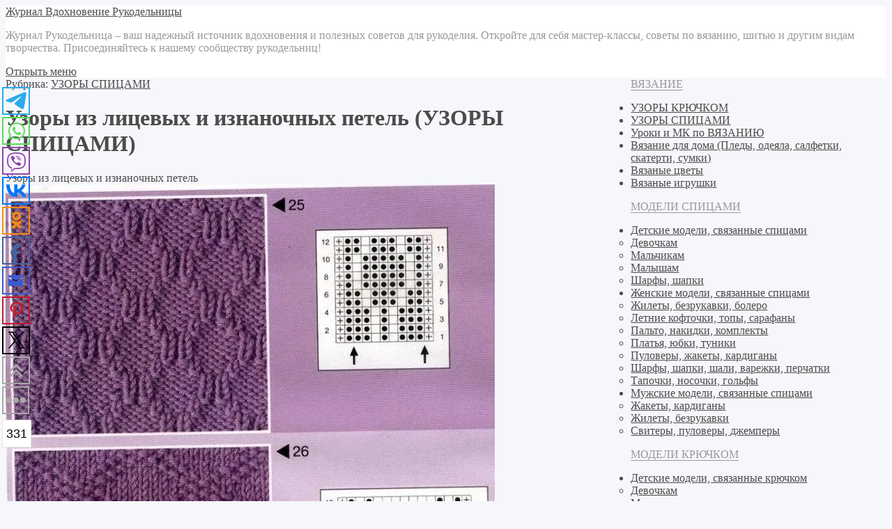

--- FILE ---
content_type: text/html; charset=UTF-8
request_url: https://zhurnal.rykodelniza.ru/uzory-iz-licevyx-i-iznanochnyx-petel-uroki-i-mk-po-vyazaniyu/
body_size: 22957
content:
<!DOCTYPE html>
<html lang="ru-RU" class="no-js">
<head>
<meta charset="UTF-8">
<meta name="viewport" content="width=device-width, initial-scale=1">
<link rel="profile" href="https://gmpg.org/xfn/11">
<!-- фавикон -->
<link href="https://i0.wp.com/zhurnal.rykodelniza.ru/wp-content/uploads/2018/04/image.png?fit=534%2C480&#038;ssl=1" rel="icon" type="image/x-icon"><title>Узоры из лицевых и изнаночных петель (УЗОРЫ СПИЦАМИ) &#8211; Журнал Вдохновение Рукодельницы</title>
<meta name='robots' content='max-image-preview:large' />
<link rel='dns-prefetch' href='//stats.wp.com' />
<link rel='dns-prefetch' href='//fonts.googleapis.com' />
<link rel='dns-prefetch' href='//v0.wordpress.com' />
<link rel='dns-prefetch' href='//i0.wp.com' />
<link rel='dns-prefetch' href='//c0.wp.com' />
<link rel="alternate" type="application/rss+xml" title="Журнал Вдохновение Рукодельницы &raquo; Лента" href="https://zhurnal.rykodelniza.ru/feed/" />
<link rel="alternate" type="application/rss+xml" title="Журнал Вдохновение Рукодельницы &raquo; Лента комментариев" href="https://zhurnal.rykodelniza.ru/comments/feed/" />
<link rel='stylesheet' id='wp-block-library-css' href='https://c0.wp.com/c/6.6.4/wp-includes/css/dist/block-library/style.min.css' type='text/css' media='all' />
<link rel='stylesheet' id='mediaelement-css' href='https://c0.wp.com/c/6.6.4/wp-includes/js/mediaelement/mediaelementplayer-legacy.min.css' type='text/css' media='all' />
<link rel='stylesheet' id='wp-mediaelement-css' href='https://c0.wp.com/c/6.6.4/wp-includes/js/mediaelement/wp-mediaelement.min.css' type='text/css' media='all' />
<style id='jetpack-sharing-buttons-style-inline-css' type='text/css'>
.jetpack-sharing-buttons__services-list{display:flex;flex-direction:row;flex-wrap:wrap;gap:0;list-style-type:none;margin:5px;padding:0}.jetpack-sharing-buttons__services-list.has-small-icon-size{font-size:12px}.jetpack-sharing-buttons__services-list.has-normal-icon-size{font-size:16px}.jetpack-sharing-buttons__services-list.has-large-icon-size{font-size:24px}.jetpack-sharing-buttons__services-list.has-huge-icon-size{font-size:36px}@media print{.jetpack-sharing-buttons__services-list{display:none!important}}.editor-styles-wrapper .wp-block-jetpack-sharing-buttons{gap:0;padding-inline-start:0}ul.jetpack-sharing-buttons__services-list.has-background{padding:1.25em 2.375em}
</style>
<style id='classic-theme-styles-inline-css' type='text/css'>
/*! This file is auto-generated */
.wp-block-button__link{color:#fff;background-color:#32373c;border-radius:9999px;box-shadow:none;text-decoration:none;padding:calc(.667em + 2px) calc(1.333em + 2px);font-size:1.125em}.wp-block-file__button{background:#32373c;color:#fff;text-decoration:none}
</style>
<style id='global-styles-inline-css' type='text/css'>
:root{--wp--preset--aspect-ratio--square: 1;--wp--preset--aspect-ratio--4-3: 4/3;--wp--preset--aspect-ratio--3-4: 3/4;--wp--preset--aspect-ratio--3-2: 3/2;--wp--preset--aspect-ratio--2-3: 2/3;--wp--preset--aspect-ratio--16-9: 16/9;--wp--preset--aspect-ratio--9-16: 9/16;--wp--preset--color--black: #000000;--wp--preset--color--cyan-bluish-gray: #abb8c3;--wp--preset--color--white: #ffffff;--wp--preset--color--pale-pink: #f78da7;--wp--preset--color--vivid-red: #cf2e2e;--wp--preset--color--luminous-vivid-orange: #ff6900;--wp--preset--color--luminous-vivid-amber: #fcb900;--wp--preset--color--light-green-cyan: #7bdcb5;--wp--preset--color--vivid-green-cyan: #00d084;--wp--preset--color--pale-cyan-blue: #8ed1fc;--wp--preset--color--vivid-cyan-blue: #0693e3;--wp--preset--color--vivid-purple: #9b51e0;--wp--preset--gradient--vivid-cyan-blue-to-vivid-purple: linear-gradient(135deg,rgba(6,147,227,1) 0%,rgb(155,81,224) 100%);--wp--preset--gradient--light-green-cyan-to-vivid-green-cyan: linear-gradient(135deg,rgb(122,220,180) 0%,rgb(0,208,130) 100%);--wp--preset--gradient--luminous-vivid-amber-to-luminous-vivid-orange: linear-gradient(135deg,rgba(252,185,0,1) 0%,rgba(255,105,0,1) 100%);--wp--preset--gradient--luminous-vivid-orange-to-vivid-red: linear-gradient(135deg,rgba(255,105,0,1) 0%,rgb(207,46,46) 100%);--wp--preset--gradient--very-light-gray-to-cyan-bluish-gray: linear-gradient(135deg,rgb(238,238,238) 0%,rgb(169,184,195) 100%);--wp--preset--gradient--cool-to-warm-spectrum: linear-gradient(135deg,rgb(74,234,220) 0%,rgb(151,120,209) 20%,rgb(207,42,186) 40%,rgb(238,44,130) 60%,rgb(251,105,98) 80%,rgb(254,248,76) 100%);--wp--preset--gradient--blush-light-purple: linear-gradient(135deg,rgb(255,206,236) 0%,rgb(152,150,240) 100%);--wp--preset--gradient--blush-bordeaux: linear-gradient(135deg,rgb(254,205,165) 0%,rgb(254,45,45) 50%,rgb(107,0,62) 100%);--wp--preset--gradient--luminous-dusk: linear-gradient(135deg,rgb(255,203,112) 0%,rgb(199,81,192) 50%,rgb(65,88,208) 100%);--wp--preset--gradient--pale-ocean: linear-gradient(135deg,rgb(255,245,203) 0%,rgb(182,227,212) 50%,rgb(51,167,181) 100%);--wp--preset--gradient--electric-grass: linear-gradient(135deg,rgb(202,248,128) 0%,rgb(113,206,126) 100%);--wp--preset--gradient--midnight: linear-gradient(135deg,rgb(2,3,129) 0%,rgb(40,116,252) 100%);--wp--preset--font-size--small: 13px;--wp--preset--font-size--medium: 20px;--wp--preset--font-size--large: 36px;--wp--preset--font-size--x-large: 42px;--wp--preset--spacing--20: 0.44rem;--wp--preset--spacing--30: 0.67rem;--wp--preset--spacing--40: 1rem;--wp--preset--spacing--50: 1.5rem;--wp--preset--spacing--60: 2.25rem;--wp--preset--spacing--70: 3.38rem;--wp--preset--spacing--80: 5.06rem;--wp--preset--shadow--natural: 6px 6px 9px rgba(0, 0, 0, 0.2);--wp--preset--shadow--deep: 12px 12px 50px rgba(0, 0, 0, 0.4);--wp--preset--shadow--sharp: 6px 6px 0px rgba(0, 0, 0, 0.2);--wp--preset--shadow--outlined: 6px 6px 0px -3px rgba(255, 255, 255, 1), 6px 6px rgba(0, 0, 0, 1);--wp--preset--shadow--crisp: 6px 6px 0px rgba(0, 0, 0, 1);}:where(.is-layout-flex){gap: 0.5em;}:where(.is-layout-grid){gap: 0.5em;}body .is-layout-flex{display: flex;}.is-layout-flex{flex-wrap: wrap;align-items: center;}.is-layout-flex > :is(*, div){margin: 0;}body .is-layout-grid{display: grid;}.is-layout-grid > :is(*, div){margin: 0;}:where(.wp-block-columns.is-layout-flex){gap: 2em;}:where(.wp-block-columns.is-layout-grid){gap: 2em;}:where(.wp-block-post-template.is-layout-flex){gap: 1.25em;}:where(.wp-block-post-template.is-layout-grid){gap: 1.25em;}.has-black-color{color: var(--wp--preset--color--black) !important;}.has-cyan-bluish-gray-color{color: var(--wp--preset--color--cyan-bluish-gray) !important;}.has-white-color{color: var(--wp--preset--color--white) !important;}.has-pale-pink-color{color: var(--wp--preset--color--pale-pink) !important;}.has-vivid-red-color{color: var(--wp--preset--color--vivid-red) !important;}.has-luminous-vivid-orange-color{color: var(--wp--preset--color--luminous-vivid-orange) !important;}.has-luminous-vivid-amber-color{color: var(--wp--preset--color--luminous-vivid-amber) !important;}.has-light-green-cyan-color{color: var(--wp--preset--color--light-green-cyan) !important;}.has-vivid-green-cyan-color{color: var(--wp--preset--color--vivid-green-cyan) !important;}.has-pale-cyan-blue-color{color: var(--wp--preset--color--pale-cyan-blue) !important;}.has-vivid-cyan-blue-color{color: var(--wp--preset--color--vivid-cyan-blue) !important;}.has-vivid-purple-color{color: var(--wp--preset--color--vivid-purple) !important;}.has-black-background-color{background-color: var(--wp--preset--color--black) !important;}.has-cyan-bluish-gray-background-color{background-color: var(--wp--preset--color--cyan-bluish-gray) !important;}.has-white-background-color{background-color: var(--wp--preset--color--white) !important;}.has-pale-pink-background-color{background-color: var(--wp--preset--color--pale-pink) !important;}.has-vivid-red-background-color{background-color: var(--wp--preset--color--vivid-red) !important;}.has-luminous-vivid-orange-background-color{background-color: var(--wp--preset--color--luminous-vivid-orange) !important;}.has-luminous-vivid-amber-background-color{background-color: var(--wp--preset--color--luminous-vivid-amber) !important;}.has-light-green-cyan-background-color{background-color: var(--wp--preset--color--light-green-cyan) !important;}.has-vivid-green-cyan-background-color{background-color: var(--wp--preset--color--vivid-green-cyan) !important;}.has-pale-cyan-blue-background-color{background-color: var(--wp--preset--color--pale-cyan-blue) !important;}.has-vivid-cyan-blue-background-color{background-color: var(--wp--preset--color--vivid-cyan-blue) !important;}.has-vivid-purple-background-color{background-color: var(--wp--preset--color--vivid-purple) !important;}.has-black-border-color{border-color: var(--wp--preset--color--black) !important;}.has-cyan-bluish-gray-border-color{border-color: var(--wp--preset--color--cyan-bluish-gray) !important;}.has-white-border-color{border-color: var(--wp--preset--color--white) !important;}.has-pale-pink-border-color{border-color: var(--wp--preset--color--pale-pink) !important;}.has-vivid-red-border-color{border-color: var(--wp--preset--color--vivid-red) !important;}.has-luminous-vivid-orange-border-color{border-color: var(--wp--preset--color--luminous-vivid-orange) !important;}.has-luminous-vivid-amber-border-color{border-color: var(--wp--preset--color--luminous-vivid-amber) !important;}.has-light-green-cyan-border-color{border-color: var(--wp--preset--color--light-green-cyan) !important;}.has-vivid-green-cyan-border-color{border-color: var(--wp--preset--color--vivid-green-cyan) !important;}.has-pale-cyan-blue-border-color{border-color: var(--wp--preset--color--pale-cyan-blue) !important;}.has-vivid-cyan-blue-border-color{border-color: var(--wp--preset--color--vivid-cyan-blue) !important;}.has-vivid-purple-border-color{border-color: var(--wp--preset--color--vivid-purple) !important;}.has-vivid-cyan-blue-to-vivid-purple-gradient-background{background: var(--wp--preset--gradient--vivid-cyan-blue-to-vivid-purple) !important;}.has-light-green-cyan-to-vivid-green-cyan-gradient-background{background: var(--wp--preset--gradient--light-green-cyan-to-vivid-green-cyan) !important;}.has-luminous-vivid-amber-to-luminous-vivid-orange-gradient-background{background: var(--wp--preset--gradient--luminous-vivid-amber-to-luminous-vivid-orange) !important;}.has-luminous-vivid-orange-to-vivid-red-gradient-background{background: var(--wp--preset--gradient--luminous-vivid-orange-to-vivid-red) !important;}.has-very-light-gray-to-cyan-bluish-gray-gradient-background{background: var(--wp--preset--gradient--very-light-gray-to-cyan-bluish-gray) !important;}.has-cool-to-warm-spectrum-gradient-background{background: var(--wp--preset--gradient--cool-to-warm-spectrum) !important;}.has-blush-light-purple-gradient-background{background: var(--wp--preset--gradient--blush-light-purple) !important;}.has-blush-bordeaux-gradient-background{background: var(--wp--preset--gradient--blush-bordeaux) !important;}.has-luminous-dusk-gradient-background{background: var(--wp--preset--gradient--luminous-dusk) !important;}.has-pale-ocean-gradient-background{background: var(--wp--preset--gradient--pale-ocean) !important;}.has-electric-grass-gradient-background{background: var(--wp--preset--gradient--electric-grass) !important;}.has-midnight-gradient-background{background: var(--wp--preset--gradient--midnight) !important;}.has-small-font-size{font-size: var(--wp--preset--font-size--small) !important;}.has-medium-font-size{font-size: var(--wp--preset--font-size--medium) !important;}.has-large-font-size{font-size: var(--wp--preset--font-size--large) !important;}.has-x-large-font-size{font-size: var(--wp--preset--font-size--x-large) !important;}
:where(.wp-block-post-template.is-layout-flex){gap: 1.25em;}:where(.wp-block-post-template.is-layout-grid){gap: 1.25em;}
:where(.wp-block-columns.is-layout-flex){gap: 2em;}:where(.wp-block-columns.is-layout-grid){gap: 2em;}
:root :where(.wp-block-pullquote){font-size: 1.5em;line-height: 1.6;}
</style>
<link rel='stylesheet' id='bwpt-sc-genericons-style-css' href='https://zhurnal.rykodelniza.ru/wp-content/plugins/bwp-shortcodes/genericons/genericons.css?ver=6.6.4' type='text/css' media='all' />
<link rel='stylesheet' id='bwpt-sc-main-style-css' href='https://zhurnal.rykodelniza.ru/wp-content/plugins/bwp-shortcodes/css/bwp-shortcodes-style.css?ver=6.6.4' type='text/css' media='all' />
<link rel='stylesheet' id='ns-category-widget-tree-style-css' href='https://zhurnal.rykodelniza.ru/wp-content/plugins/ns-category-widget/third-party/jstree/css/themes/default/style.min.css?ver=3.3.16' type='text/css' media='all' />
<link rel='stylesheet' id='rpt_front_style-css' href='https://zhurnal.rykodelniza.ru/wp-content/plugins/related-posts-thumbnails/assets/css/front.css?ver=1.9.0' type='text/css' media='all' />
<link rel='stylesheet' id='responsive-lightbox-swipebox-css' href='https://zhurnal.rykodelniza.ru/wp-content/plugins/responsive-lightbox/assets/swipebox/swipebox.min.css?ver=2.4.7' type='text/css' media='all' />
<link rel='stylesheet' id='wp-pagenavi-css' href='https://zhurnal.rykodelniza.ru/wp-content/plugins/wp-pagenavi/pagenavi-css.css?ver=2.70' type='text/css' media='all' />
<link rel='stylesheet' id='parent-style-css' href='https://zhurnal.rykodelniza.ru/wp-content/themes/simpatika/style.css?ver=6.6.4' type='text/css' media='all' />
<link rel='stylesheet' id='theme-style-css' href='https://zhurnal.rykodelniza.ru/wp-content/themes/simpatika-child-theme/style.css' type='text/css' media='all' />
<link rel='stylesheet' id='source-sans-css' href='//fonts.googleapis.com/css?family=Source+Sans+Pro:400,700&#038;subset=latin,cyrillic' type='text/css' media='all' />
<link rel='stylesheet' id='social-logos-css' href='https://c0.wp.com/p/jetpack/13.7.1/_inc/social-logos/social-logos.min.css' type='text/css' media='all' />
<link rel='stylesheet' id='jetpack_css-css' href='https://c0.wp.com/p/jetpack/13.7.1/css/jetpack.css' type='text/css' media='all' />
<link rel='stylesheet' id='wp-cpl-base-css-css' href='https://zhurnal.rykodelniza.ru/wp-content/plugins/wp-category-posts-list/static/css/wp-cat-list-theme.css?ver=2.0.3' type='text/css' media='all' />
<link rel='stylesheet' id='wp_cpl_css_0-css' href='https://zhurnal.rykodelniza.ru/wp-content/plugins/wp-category-posts-list/static/css/wp-cat-list-light.css?ver=2.0.3' type='text/css' media='all' />
<link rel='stylesheet' id='wp_cpl_css_1-css' href='https://zhurnal.rykodelniza.ru/wp-content/plugins/wp-category-posts-list/static/css/wp-cat-list-dark.css?ver=2.0.3' type='text/css' media='all' />
<link rel='stylesheet' id='wp_cpl_css_2-css' href='https://zhurnal.rykodelniza.ru/wp-content/plugins/wp-category-posts-list/static/css/wp-cat-list-giant-gold-fish.css?ver=2.0.3' type='text/css' media='all' />
<link rel='stylesheet' id='wp_cpl_css_3-css' href='https://zhurnal.rykodelniza.ru/wp-content/plugins/wp-category-posts-list/static/css/wp-cat-list-adrift-in-dreams.css?ver=2.0.3' type='text/css' media='all' />
<script type="text/javascript" src="https://c0.wp.com/c/6.6.4/wp-includes/js/jquery/jquery.min.js" id="jquery-core-js"></script>
<script type="text/javascript" src="https://c0.wp.com/c/6.6.4/wp-includes/js/jquery/jquery-migrate.min.js" id="jquery-migrate-js"></script>
<script type="text/javascript" src="https://zhurnal.rykodelniza.ru/wp-content/plugins/jquery-vertical-accordion-menu/js/jquery.hoverIntent.minified.js?ver=6.6.4" id="jqueryhoverintent-js"></script>
<script type="text/javascript" src="https://zhurnal.rykodelniza.ru/wp-content/plugins/jquery-vertical-accordion-menu/js/jquery.cookie.js?ver=6.6.4" id="jquerycookie-js"></script>
<script type="text/javascript" src="https://zhurnal.rykodelniza.ru/wp-content/plugins/jquery-vertical-accordion-menu/js/jquery.dcjqaccordion.2.9.js?ver=6.6.4" id="dcjqaccordion-js"></script>
<script type="text/javascript" src="https://zhurnal.rykodelniza.ru/wp-content/plugins/responsive-lightbox/assets/swipebox/jquery.swipebox.min.js?ver=2.4.7" id="responsive-lightbox-swipebox-js"></script>
<script type="text/javascript" src="https://c0.wp.com/c/6.6.4/wp-includes/js/underscore.min.js" id="underscore-js"></script>
<script type="text/javascript" src="https://zhurnal.rykodelniza.ru/wp-content/plugins/responsive-lightbox/assets/infinitescroll/infinite-scroll.pkgd.min.js?ver=6.6.4" id="responsive-lightbox-infinite-scroll-js"></script>
<script type="text/javascript" id="responsive-lightbox-js-before">
/* <![CDATA[ */
var rlArgs = {"script":"swipebox","selector":"lightbox","customEvents":"","activeGalleries":true,"animation":true,"hideCloseButtonOnMobile":false,"removeBarsOnMobile":false,"hideBars":true,"hideBarsDelay":5000,"videoMaxWidth":1080,"useSVG":true,"loopAtEnd":false,"woocommerce_gallery":false,"ajaxurl":"https:\/\/zhurnal.rykodelniza.ru\/wp-admin\/admin-ajax.php","nonce":"3034243483","preview":false,"postId":17396,"scriptExtension":false};
/* ]]> */
</script>
<script type="text/javascript" src="https://zhurnal.rykodelniza.ru/wp-content/plugins/responsive-lightbox/js/front.js?ver=2.4.7" id="responsive-lightbox-js"></script>
<link rel="https://api.w.org/" href="https://zhurnal.rykodelniza.ru/wp-json/" /><link rel="alternate" title="JSON" type="application/json" href="https://zhurnal.rykodelniza.ru/wp-json/wp/v2/posts/17396" /><link rel="canonical" href="https://zhurnal.rykodelniza.ru/uzory-iz-licevyx-i-iznanochnyx-petel-uroki-i-mk-po-vyazaniyu/" />
<link rel='shortlink' href='https://wp.me/p9OWfl-4wA' />
<link rel="alternate" title="oEmbed (JSON)" type="application/json+oembed" href="https://zhurnal.rykodelniza.ru/wp-json/oembed/1.0/embed?url=https%3A%2F%2Fzhurnal.rykodelniza.ru%2Fuzory-iz-licevyx-i-iznanochnyx-petel-uroki-i-mk-po-vyazaniyu%2F" />
<link rel="alternate" title="oEmbed (XML)" type="text/xml+oembed" href="https://zhurnal.rykodelniza.ru/wp-json/oembed/1.0/embed?url=https%3A%2F%2Fzhurnal.rykodelniza.ru%2Fuzory-iz-licevyx-i-iznanochnyx-petel-uroki-i-mk-po-vyazaniyu%2F&#038;format=xml" />
<script src="https://cdn.adfinity.pro/code/5317/adfinity.js" async></script>

<!-- Yandex.RTB -->
<script>window.yaContextCb=window.yaContextCb||[]</script>
<script src="https://yandex.ru/ads/system/context.js" async></script>

<!-- Yandex.RTB -->
<script>window.yaContextCb=window.yaContextCb||[]</script>
<script src="https://yandex.ru/ads/system/context.js" async></script>

<!-- Yandex.RTB -->
<script>window.yaContextCb=window.yaContextCb||[]</script>
<script src="https://yandex.ru/ads/system/context.js" async></script>

<!-- Yandex.RTB -->
<script>window.yaContextCb=window.yaContextCb||[]</script>
<script src="https://yandex.ru/ads/system/context.js" async></script>


<!-- Yandex.RTB -->
<script>window.yaContextCb=window.yaContextCb||[]</script>
<script src="https://yandex.ru/ads/system/context.js" async></script>

<!-- Yandex.RTB -->
<script>window.yaContextCb=window.yaContextCb||[]</script>
<script src="https://yandex.ru/ads/system/context.js" async></script><!-- OG TAGS -->
<meta property="og:site_name" content="Журнал Вдохновение Рукодельницы">
<meta property="fb:admins" content="">
<meta property="og:title" content="Узоры из лицевых и изнаночных петель (УЗОРЫ СПИЦАМИ) |  Журнал Вдохновение Рукодельницы">
<meta property="og:description" content="Узоры из лицевых и изнаночных петель ПОСМОТРИТЕ ЕЩЕ НА ЭТУ ЖЕ ТЕМУ:Английская резинка - все ее виды и описание вязания (УЗОРЫ СПИЦАМИ)Такой простой узор, а смотрится шикарно! (Вязание спицами)Плотный узор для вязания шапок, свитеров, кардиганов, декоративных подушек (Вязание спицами)Оригинальный узор спицами (Вязание спицами)Красивый узор спицами для вязания весенних и летних изделий! (Вязание спицами)Красивый стильный узор [&hellip;]">
<meta property="og:url" content="https://zhurnal.rykodelniza.ru/uzory-iz-licevyx-i-iznanochnyx-petel-uroki-i-mk-po-vyazaniyu/">
<meta property="og:type" content="article">
<meta property="og:image" content="https://i0.wp.com/zhurnal.rykodelniza.ru/wp-content/uploads/2016/12/image-7-21.jpg?fit=655%2C1080&amp;ssl=1">
<meta property="article:section" content="УЗОРЫ СПИЦАМИ">
<meta property="article:publisher" content="https://www.facebook.com/facebook">
			<style>
			#related_posts_thumbnails li{
				border-right: 1px solid #DDDDDD;
				background-color: #FFFFFF			}
			#related_posts_thumbnails li:hover{
				background-color: #EEEEEF;
			}
			.relpost_content{
				font-size:	14px;
				color: 		#333333;
			}
			.relpost-block-single{
				background-color: #FFFFFF;
				border-right: 1px solid  #DDDDDD;
				border-left: 1px solid  #DDDDDD;
				margin-right: -1px;
			}
			.relpost-block-single:hover{
				background-color: #EEEEEF;
			}
		</style>

	<!-- WordPress Most Popular --><script type="text/javascript">/* <![CDATA[ */ jQuery.post("https://zhurnal.rykodelniza.ru/wp-admin/admin-ajax.php", { action: "wmp_update", id: 17396, token: "32fb2ab845" }); /* ]]> */</script><!-- /WordPress Most Popular -->	<style>img#wpstats{display:none}</style>
		
	<link rel="stylesheet" href="https://zhurnal.rykodelniza.ru/wp-content/plugins/jquery-vertical-accordion-menu/skin.php?widget_id=2&amp;skin=clean" type="text/css" media="screen"  />
	<link rel="stylesheet" href="https://zhurnal.rykodelniza.ru/wp-content/plugins/jquery-vertical-accordion-menu/skin.php?widget_id=3&amp;skin=clean" type="text/css" media="screen"  />
	<link rel="stylesheet" href="https://zhurnal.rykodelniza.ru/wp-content/plugins/jquery-vertical-accordion-menu/skin.php?widget_id=4&amp;skin=clean" type="text/css" media="screen"  />
	<link rel="stylesheet" href="https://zhurnal.rykodelniza.ru/wp-content/plugins/jquery-vertical-accordion-menu/skin.php?widget_id=5&amp;skin=clean" type="text/css" media="screen"  />
	<link rel="stylesheet" href="https://zhurnal.rykodelniza.ru/wp-content/plugins/jquery-vertical-accordion-menu/skin.php?widget_id=6&amp;skin=clean" type="text/css" media="screen"  />
	<link rel="stylesheet" href="https://zhurnal.rykodelniza.ru/wp-content/plugins/jquery-vertical-accordion-menu/skin.php?widget_id=7&amp;skin=clean" type="text/css" media="screen"  />
	<link rel="stylesheet" href="https://zhurnal.rykodelniza.ru/wp-content/plugins/jquery-vertical-accordion-menu/skin.php?widget_id=8&amp;skin=clean" type="text/css" media="screen"  />
	<link rel="stylesheet" href="https://zhurnal.rykodelniza.ru/wp-content/plugins/jquery-vertical-accordion-menu/skin.php?widget_id=9&amp;skin=clean" type="text/css" media="screen"  />
	<link rel="stylesheet" href="https://zhurnal.rykodelniza.ru/wp-content/plugins/jquery-vertical-accordion-menu/skin.php?widget_id=10&amp;skin=clean" type="text/css" media="screen"  />
	<link rel="stylesheet" href="https://zhurnal.rykodelniza.ru/wp-content/plugins/jquery-vertical-accordion-menu/skin.php?widget_id=11&amp;skin=clean" type="text/css" media="screen"  /><style>body{ color:#4c4c4c; background:#f6f7fb}.header, .menunav .fixed {background: #fff}.menunav ul {border-top:1px solid #ebebeb}.logo h1 a,  .logo span a{color:#4c4c4c} .form-submit{margin-bottom:30px} a, comment-edit-link a {color:#4c4c4c}a:hover, ol.commentlist li div.reply:hover, .foot-col  .side-blok a:hover, .post-col a:hover, .credits a:hover, a#cancel-comment-reply-link, .comments-box .navigation a:hover, h2.post-title a:hover, .tech-info a:hover, h2.carousel-title a:hover, comment-edit-link a:hover, .post-info a:hover, .post-info-bottom a:hover, .home-post-info a:hover, .recent-posts-content a:hover{color:#fc5d5d}	 .menunav li a,  .sf-sub-indicator:after, #mob .icon:before, #mob a { color:#4c4c4c}   .menunav ul li ul {background: #fc5d5d} .menunav li a:hover { color:#fc5d5d} .menunav ul li ul li a, ul.sub-menu .sf-sub-indicator:after,  .menunav ul li ul li a:hover  {color: #fff !important}.foot-col  .side-blok, .foot-col  .side-blok a,   .credits a,   ul.bottom-nav li:after  {   color:#eaeaea}   .credits-inner {  border-top: 1px solid #999}@media only screen and (max-width:768px){ .gp-bottom-menu{  border-bottom: 2px solid #999}} .post-col{ float:left;width:68%;margin-right:3%} @media only screen and (max-width:1024px){.post-col  {float:left;width:100%;margin-right:0; margin-left:0}}h1, h2, h3, h4, h5, h6, h2.post-title a, h3#reply-title, .comment-title,     h2.post-title a,  .recent-posts-content a, .inner-post-navigation a  {  color:#4c4c4c}   p.site-desc{color:#999}.footer, .credits{ background:#333}.credits p, .credits a{ color:#eaeaea}.side-title span {  border-bottom: 1px solid #999; color: #999}  .gp-about-me-img:before{background:#edeef2 } .gp-about-me-name    {color:#fc5d5d}.about-author a  { color: }a.more-link, .wpcf7 input[type="submit"], .comment-form input[type="submit"],  .side-blok #searchsubmit, .flex-direction-nav a,   .owl-prev, .owl-next, .wp-pagenavi  .current, .wp-pagenavi a:hover, #backtop, .error404 #searchsubmit, ul#filters a.selected, ul#filters a:hover, .inner-post-navigation .article:hover:before, .widget_post_views_counter_list_widget ol li:before   {background:#fc5d5d; color:#ffffff}  .social-bar ul li a:hover{background:#a53b3b} .wp-pagenavi  .current {background:#fc5d5d;  border:1px solid #fc5d5d !important}.wp-pagenavi a:hover{background:#fc5d5d; border:1px solid #fc5d5d !important} .side-blok .tagcloud a {background:#f2f2f2} .side-blok .tagcloud a {color:#888}a.more-link:hover,   a.read-more:hover, .wpcf7 input[type="submit"]:hover, .comment-form input[type="submit"]:hover,  .side-blok #searchsubmit:hover, ol.commentlist li .replylink:hover, .error404 #searchsubmit:hover, .widget_post_views_counter_list_widget ol li:hover:before,   .side-blok .tagcloud a:hover   {background:#a53b3b;  color:#ffffff}   .side-blok .nice-cats li.cat-item, .side-blok .nice-cats li.cat-item:hover .post_count { background:#f9f9f9 } .nice-cats li.cat-item .post_count, .nice-cats li.cat-item:hover  { background:#eaeaea}.side-blok .nice-cats li.cat-item a, .side-blok .nice-cats li.cat-item .post_count  {color:#444} .nice-cats li:before  {color:#ddd}   .nice-cats li:hover:before {color:#444} blockquote {background:#f9f9f9} blockquote{color:#4c4c4c} blockquote:before {background:#4c4c4c} .custom-footer-content { width:40%} @media only screen and (max-width:768px){.custom-footer-content { width:100%; text-align: center; padding-bottom: 30px}}
</style>
</head>
<!-- Yandex.RTB -->
<script>window.yaContextCb=window.yaContextCb||[]</script>
<script src="https://yandex.ru/ads/system/context.js" async></script>
<body data-rsssl=1 class="post-template-default single single-post postid-17396 single-format-standard">

<script async src="https://allstat-pp.ru/1002685/965bb836048940c16f9c90814d82d7b5498e2c5a.js"></script>


<script async src="https://pagead2.googlesyndication.com/pagead/js/adsbygoogle.js?client=ca-pub-7234447614477000"
     crossorigin="anonymous"></script>
















 
<div class="header">
<div class="header-inner">
<!-- логотип / заголовок -->
<div class="logo textlogo">
<span><a href="/">Журнал Вдохновение Рукодельницы</a></span>
<p class="site-desc">Журнал Рукодельница &#8211; ваш надежный источник вдохновения и полезных советов для рукоделия. Откройте для себя мастер-классы, советы по вязанию, шитью и другим видам творчества. Присоединяйтесь к нашему сообществу рукодельниц!</p>
</div><!-- end logo textlogo --> 
<div id="menu" class="menunav" style="display: none">
 <ul id="menu-v-samom-verxu" class="top-menu"><li id="menu-item-48039" class="menu-item menu-item-type-taxonomy menu-item-object-category menu-item-48039"><a href="https://zhurnal.rykodelniza.ru/category/shite-i-kroj/">ШИТЬЕ И КРОЙ</a></li>
<li id="menu-item-52048" class="menu-item menu-item-type-taxonomy menu-item-object-category menu-item-52048"><a href="https://zhurnal.rykodelniza.ru/category/shite-i-kroj/uroki-krojki-i-shitya/">Уроки кройки и шитья</a></li>
<li id="menu-item-48041" class="menu-item menu-item-type-taxonomy menu-item-object-category current-post-ancestor menu-item-48041"><a href="https://zhurnal.rykodelniza.ru/category/vyazanie-na-spicax/">ВЯЗАНИЕ НА СПИЦАХ</a></li>
<li id="menu-item-48040" class="menu-item menu-item-type-taxonomy menu-item-object-category menu-item-48040"><a href="https://zhurnal.rykodelniza.ru/category/vyazanie-kryuchkom/">ВЯЗАНИЕ КРЮЧКОМ</a></li>
<li id="menu-item-52047" class="menu-item menu-item-type-taxonomy menu-item-object-category menu-item-52047"><a href="https://zhurnal.rykodelniza.ru/category/uroki-i-mk-po-vyazaniyu/">Уроки и МК по ВЯЗАНИЮ</a></li>
</ul>  <div class="toggle-search active"><i class="fa fa-search" aria-hidden="true"></i></div>
</div><!-- end // menunav -->
<div id="mob">
 <!--noindex--><a href="#mobilemenu"><span class="icon"></span>Открыть меню</a><!--/noindex--> 
</div><!-- end // mob -->
</div><!-- end // header inner-->
</div><!-- end // header-->
<div class="clear"></div> 
<div class="container gp-clearfix">
   <div class="post-col">
 <div id="post-17396" class="single-entry post-17396 post type-post status-publish format-standard has-post-thumbnail hentry category-uzory-spicami">
<div class="post-head">
	
<span class="post-info">
Рубрика: <a href="https://zhurnal.rykodelniza.ru/category/vyazanie-na-spicax/uzory-spicami/" rel="category tag">УЗОРЫ СПИЦАМИ</a> 
</span>
 <h1 class="post-title">Узоры из лицевых и изнаночных петель (УЗОРЫ СПИЦАМИ)</h1>
 </div><!-- end  post head-->

 <p>Узоры из лицевых и изнаночных петель<a href="https://i0.wp.com/zhurnal.rykodelniza.ru/wp-content/uploads/2016/12/image-19-1.jpg" data-rel="lightbox-image-0" data-rl_title="" data-rl_caption="" title=""><img fetchpriority="high" decoding="async" data-attachment-id="17416" data-permalink="https://zhurnal.rykodelniza.ru/uzory-iz-licevyx-i-iznanochnyx-petel-uroki-i-mk-po-vyazaniyu/image-19-2/" data-orig-file="https://i0.wp.com/zhurnal.rykodelniza.ru/wp-content/uploads/2016/12/image-19-1.jpg?fit=702%2C1080&amp;ssl=1" data-orig-size="702,1080" data-comments-opened="0" data-image-meta="{&quot;aperture&quot;:&quot;0&quot;,&quot;credit&quot;:&quot;&quot;,&quot;camera&quot;:&quot;&quot;,&quot;caption&quot;:&quot;&quot;,&quot;created_timestamp&quot;:&quot;0&quot;,&quot;copyright&quot;:&quot;&quot;,&quot;focal_length&quot;:&quot;0&quot;,&quot;iso&quot;:&quot;0&quot;,&quot;shutter_speed&quot;:&quot;0&quot;,&quot;title&quot;:&quot;&quot;,&quot;orientation&quot;:&quot;0&quot;}" data-image-title="image-19" data-image-description="" data-image-caption="" data-medium-file="https://i0.wp.com/zhurnal.rykodelniza.ru/wp-content/uploads/2016/12/image-19-1.jpg?fit=195%2C300&amp;ssl=1" data-large-file="https://i0.wp.com/zhurnal.rykodelniza.ru/wp-content/uploads/2016/12/image-19-1.jpg?fit=666%2C1024&amp;ssl=1" tabindex="0" role="button" class="aligncenter size-full wp-image-17416" src="https://i0.wp.com/zhurnal.rykodelniza.ru/wp-content/uploads/2016/12/image-19-1.jpg?resize=702%2C1080" alt="image-19" width="702" height="1080" srcset="https://i0.wp.com/zhurnal.rykodelniza.ru/wp-content/uploads/2016/12/image-19-1.jpg?w=702&amp;ssl=1 702w, https://i0.wp.com/zhurnal.rykodelniza.ru/wp-content/uploads/2016/12/image-19-1.jpg?resize=195%2C300&amp;ssl=1 195w, https://i0.wp.com/zhurnal.rykodelniza.ru/wp-content/uploads/2016/12/image-19-1.jpg?resize=666%2C1024&amp;ssl=1 666w" sizes="(max-width: 702px) 100vw, 702px" data-recalc-dims="1" /></a><br />
<script async src="//pagead2.googlesyndication.com/pagead/js/adsbygoogle.js"></script><br />
<!-- в тексте в середине --><br />
<ins class="adsbygoogle" style="display: block;" data-ad-client="ca-pub-7234447614477000" data-ad-slot="5244000711" data-ad-format="auto"></ins><br />
<script>
(adsbygoogle = window.adsbygoogle || []).push({});
</script><br />
<a href="https://i0.wp.com/zhurnal.rykodelniza.ru/wp-content/uploads/2016/12/image-68.jpg" data-rel="lightbox-image-1" data-rl_title="" data-rl_caption="" title=""><img decoding="async" data-attachment-id="17417" data-permalink="https://zhurnal.rykodelniza.ru/uzory-iz-licevyx-i-iznanochnyx-petel-uroki-i-mk-po-vyazaniyu/image-360/" data-orig-file="https://i0.wp.com/zhurnal.rykodelniza.ru/wp-content/uploads/2016/12/image-68.jpg?fit=739%2C1080&amp;ssl=1" data-orig-size="739,1080" data-comments-opened="0" data-image-meta="{&quot;aperture&quot;:&quot;0&quot;,&quot;credit&quot;:&quot;&quot;,&quot;camera&quot;:&quot;&quot;,&quot;caption&quot;:&quot;&quot;,&quot;created_timestamp&quot;:&quot;0&quot;,&quot;copyright&quot;:&quot;&quot;,&quot;focal_length&quot;:&quot;0&quot;,&quot;iso&quot;:&quot;0&quot;,&quot;shutter_speed&quot;:&quot;0&quot;,&quot;title&quot;:&quot;&quot;,&quot;orientation&quot;:&quot;0&quot;}" data-image-title="image" data-image-description="" data-image-caption="" data-medium-file="https://i0.wp.com/zhurnal.rykodelniza.ru/wp-content/uploads/2016/12/image-68.jpg?fit=205%2C300&amp;ssl=1" data-large-file="https://i0.wp.com/zhurnal.rykodelniza.ru/wp-content/uploads/2016/12/image-68.jpg?fit=701%2C1024&amp;ssl=1" tabindex="0" role="button" class="aligncenter size-full wp-image-17417" src="https://i0.wp.com/zhurnal.rykodelniza.ru/wp-content/uploads/2016/12/image-68.jpg?resize=739%2C1080" alt="image" width="739" height="1080" srcset="https://i0.wp.com/zhurnal.rykodelniza.ru/wp-content/uploads/2016/12/image-68.jpg?w=739&amp;ssl=1 739w, https://i0.wp.com/zhurnal.rykodelniza.ru/wp-content/uploads/2016/12/image-68.jpg?resize=205%2C300&amp;ssl=1 205w, https://i0.wp.com/zhurnal.rykodelniza.ru/wp-content/uploads/2016/12/image-68.jpg?resize=701%2C1024&amp;ssl=1 701w" sizes="(max-width: 739px) 100vw, 739px" data-recalc-dims="1" /></a><br />
<script async src="//pagead2.googlesyndication.com/pagead/js/adsbygoogle.js"></script><br />
<!-- в тексте в середине --><br />
<ins class="adsbygoogle" style="display: block;" data-ad-client="ca-pub-7234447614477000" data-ad-slot="5244000711" data-ad-format="auto"></ins><br />
<script>
(adsbygoogle = window.adsbygoogle || []).push({});
</script><br />
<a href="https://i0.wp.com/zhurnal.rykodelniza.ru/wp-content/uploads/2016/12/image-1-45.jpg" data-rel="lightbox-image-2" data-rl_title="" data-rl_caption="" title=""><img decoding="async" data-attachment-id="17418" data-permalink="https://zhurnal.rykodelniza.ru/uzory-iz-licevyx-i-iznanochnyx-petel-uroki-i-mk-po-vyazaniyu/image-1-314/" data-orig-file="https://i0.wp.com/zhurnal.rykodelniza.ru/wp-content/uploads/2016/12/image-1-45.jpg?fit=787%2C1080&amp;ssl=1" data-orig-size="787,1080" data-comments-opened="0" data-image-meta="{&quot;aperture&quot;:&quot;0&quot;,&quot;credit&quot;:&quot;&quot;,&quot;camera&quot;:&quot;&quot;,&quot;caption&quot;:&quot;&quot;,&quot;created_timestamp&quot;:&quot;0&quot;,&quot;copyright&quot;:&quot;&quot;,&quot;focal_length&quot;:&quot;0&quot;,&quot;iso&quot;:&quot;0&quot;,&quot;shutter_speed&quot;:&quot;0&quot;,&quot;title&quot;:&quot;&quot;,&quot;orientation&quot;:&quot;0&quot;}" data-image-title="image-1" data-image-description="" data-image-caption="" data-medium-file="https://i0.wp.com/zhurnal.rykodelniza.ru/wp-content/uploads/2016/12/image-1-45.jpg?fit=219%2C300&amp;ssl=1" data-large-file="https://i0.wp.com/zhurnal.rykodelniza.ru/wp-content/uploads/2016/12/image-1-45.jpg?fit=745%2C1023&amp;ssl=1" tabindex="0" role="button" class="aligncenter size-full wp-image-17418" src="https://i0.wp.com/zhurnal.rykodelniza.ru/wp-content/uploads/2016/12/image-1-45.jpg?resize=745%2C1022" alt="image-1" width="745" height="1022" srcset="https://i0.wp.com/zhurnal.rykodelniza.ru/wp-content/uploads/2016/12/image-1-45.jpg?w=787&amp;ssl=1 787w, https://i0.wp.com/zhurnal.rykodelniza.ru/wp-content/uploads/2016/12/image-1-45.jpg?resize=219%2C300&amp;ssl=1 219w, https://i0.wp.com/zhurnal.rykodelniza.ru/wp-content/uploads/2016/12/image-1-45.jpg?resize=768%2C1054&amp;ssl=1 768w, https://i0.wp.com/zhurnal.rykodelniza.ru/wp-content/uploads/2016/12/image-1-45.jpg?resize=746%2C1024&amp;ssl=1 746w" sizes="(max-width: 745px) 100vw, 745px" data-recalc-dims="1" /></a></p>
<p><a href="https://i0.wp.com/zhurnal.rykodelniza.ru/wp-content/uploads/2016/12/image-2-41.jpg" data-rel="lightbox-image-3" data-rl_title="" data-rl_caption="" title=""><img loading="lazy" decoding="async" data-attachment-id="17419" data-permalink="https://zhurnal.rykodelniza.ru/uzory-iz-licevyx-i-iznanochnyx-petel-uroki-i-mk-po-vyazaniyu/image-2-295/" data-orig-file="https://i0.wp.com/zhurnal.rykodelniza.ru/wp-content/uploads/2016/12/image-2-41.jpg?fit=729%2C1080&amp;ssl=1" data-orig-size="729,1080" data-comments-opened="0" data-image-meta="{&quot;aperture&quot;:&quot;0&quot;,&quot;credit&quot;:&quot;&quot;,&quot;camera&quot;:&quot;&quot;,&quot;caption&quot;:&quot;&quot;,&quot;created_timestamp&quot;:&quot;0&quot;,&quot;copyright&quot;:&quot;&quot;,&quot;focal_length&quot;:&quot;0&quot;,&quot;iso&quot;:&quot;0&quot;,&quot;shutter_speed&quot;:&quot;0&quot;,&quot;title&quot;:&quot;&quot;,&quot;orientation&quot;:&quot;0&quot;}" data-image-title="image-2" data-image-description="" data-image-caption="" data-medium-file="https://i0.wp.com/zhurnal.rykodelniza.ru/wp-content/uploads/2016/12/image-2-41.jpg?fit=203%2C300&amp;ssl=1" data-large-file="https://i0.wp.com/zhurnal.rykodelniza.ru/wp-content/uploads/2016/12/image-2-41.jpg?fit=691%2C1024&amp;ssl=1" tabindex="0" role="button" class="aligncenter size-full wp-image-17419" src="https://i0.wp.com/zhurnal.rykodelniza.ru/wp-content/uploads/2016/12/image-2-41.jpg?resize=729%2C1080" alt="image-2" width="729" height="1080" srcset="https://i0.wp.com/zhurnal.rykodelniza.ru/wp-content/uploads/2016/12/image-2-41.jpg?w=729&amp;ssl=1 729w, https://i0.wp.com/zhurnal.rykodelniza.ru/wp-content/uploads/2016/12/image-2-41.jpg?resize=203%2C300&amp;ssl=1 203w, https://i0.wp.com/zhurnal.rykodelniza.ru/wp-content/uploads/2016/12/image-2-41.jpg?resize=691%2C1024&amp;ssl=1 691w" sizes="(max-width: 729px) 100vw, 729px" data-recalc-dims="1" /></a><br />
<script async src="//pagead2.googlesyndication.com/pagead/js/adsbygoogle.js"></script><br />
<!-- в тексте в середине --><br />
<ins class="adsbygoogle" style="display: block;" data-ad-client="ca-pub-7234447614477000" data-ad-slot="5244000711" data-ad-format="auto"></ins><br />
<script>
(adsbygoogle = window.adsbygoogle || []).push({});
</script><br />
<a href="https://i0.wp.com/zhurnal.rykodelniza.ru/wp-content/uploads/2016/12/image-3-34.jpg" data-rel="lightbox-image-4" data-rl_title="" data-rl_caption="" title=""><img loading="lazy" decoding="async" data-attachment-id="17420" data-permalink="https://zhurnal.rykodelniza.ru/uzory-iz-licevyx-i-iznanochnyx-petel-uroki-i-mk-po-vyazaniyu/image-3-265/" data-orig-file="https://i0.wp.com/zhurnal.rykodelniza.ru/wp-content/uploads/2016/12/image-3-34.jpg?fit=782%2C1080&amp;ssl=1" data-orig-size="782,1080" data-comments-opened="0" data-image-meta="{&quot;aperture&quot;:&quot;0&quot;,&quot;credit&quot;:&quot;&quot;,&quot;camera&quot;:&quot;&quot;,&quot;caption&quot;:&quot;&quot;,&quot;created_timestamp&quot;:&quot;0&quot;,&quot;copyright&quot;:&quot;&quot;,&quot;focal_length&quot;:&quot;0&quot;,&quot;iso&quot;:&quot;0&quot;,&quot;shutter_speed&quot;:&quot;0&quot;,&quot;title&quot;:&quot;&quot;,&quot;orientation&quot;:&quot;0&quot;}" data-image-title="image-3" data-image-description="" data-image-caption="" data-medium-file="https://i0.wp.com/zhurnal.rykodelniza.ru/wp-content/uploads/2016/12/image-3-34.jpg?fit=217%2C300&amp;ssl=1" data-large-file="https://i0.wp.com/zhurnal.rykodelniza.ru/wp-content/uploads/2016/12/image-3-34.jpg?fit=741%2C1024&amp;ssl=1" tabindex="0" role="button" class="aligncenter size-full wp-image-17420" src="https://i0.wp.com/zhurnal.rykodelniza.ru/wp-content/uploads/2016/12/image-3-34.jpg?resize=745%2C1029" alt="image-3" width="745" height="1029" srcset="https://i0.wp.com/zhurnal.rykodelniza.ru/wp-content/uploads/2016/12/image-3-34.jpg?w=782&amp;ssl=1 782w, https://i0.wp.com/zhurnal.rykodelniza.ru/wp-content/uploads/2016/12/image-3-34.jpg?resize=217%2C300&amp;ssl=1 217w, https://i0.wp.com/zhurnal.rykodelniza.ru/wp-content/uploads/2016/12/image-3-34.jpg?resize=768%2C1061&amp;ssl=1 768w, https://i0.wp.com/zhurnal.rykodelniza.ru/wp-content/uploads/2016/12/image-3-34.jpg?resize=741%2C1024&amp;ssl=1 741w" sizes="(max-width: 745px) 100vw, 745px" data-recalc-dims="1" /></a></p>
<p><a href="https://i0.wp.com/zhurnal.rykodelniza.ru/wp-content/uploads/2016/12/image-4-30.jpg" data-rel="lightbox-image-5" data-rl_title="" data-rl_caption="" title=""><img loading="lazy" decoding="async" data-attachment-id="17421" data-permalink="https://zhurnal.rykodelniza.ru/uzory-iz-licevyx-i-iznanochnyx-petel-uroki-i-mk-po-vyazaniyu/image-4-238/" data-orig-file="https://i0.wp.com/zhurnal.rykodelniza.ru/wp-content/uploads/2016/12/image-4-30.jpg?fit=771%2C1080&amp;ssl=1" data-orig-size="771,1080" data-comments-opened="0" data-image-meta="{&quot;aperture&quot;:&quot;0&quot;,&quot;credit&quot;:&quot;&quot;,&quot;camera&quot;:&quot;&quot;,&quot;caption&quot;:&quot;&quot;,&quot;created_timestamp&quot;:&quot;0&quot;,&quot;copyright&quot;:&quot;&quot;,&quot;focal_length&quot;:&quot;0&quot;,&quot;iso&quot;:&quot;0&quot;,&quot;shutter_speed&quot;:&quot;0&quot;,&quot;title&quot;:&quot;&quot;,&quot;orientation&quot;:&quot;0&quot;}" data-image-title="image-4" data-image-description="" data-image-caption="" data-medium-file="https://i0.wp.com/zhurnal.rykodelniza.ru/wp-content/uploads/2016/12/image-4-30.jpg?fit=214%2C300&amp;ssl=1" data-large-file="https://i0.wp.com/zhurnal.rykodelniza.ru/wp-content/uploads/2016/12/image-4-30.jpg?fit=731%2C1024&amp;ssl=1" tabindex="0" role="button" class="aligncenter size-full wp-image-17421" src="https://i0.wp.com/zhurnal.rykodelniza.ru/wp-content/uploads/2016/12/image-4-30.jpg?resize=745%2C1044" alt="image-4" width="745" height="1044" srcset="https://i0.wp.com/zhurnal.rykodelniza.ru/wp-content/uploads/2016/12/image-4-30.jpg?w=771&amp;ssl=1 771w, https://i0.wp.com/zhurnal.rykodelniza.ru/wp-content/uploads/2016/12/image-4-30.jpg?resize=214%2C300&amp;ssl=1 214w, https://i0.wp.com/zhurnal.rykodelniza.ru/wp-content/uploads/2016/12/image-4-30.jpg?resize=768%2C1076&amp;ssl=1 768w, https://i0.wp.com/zhurnal.rykodelniza.ru/wp-content/uploads/2016/12/image-4-30.jpg?resize=731%2C1024&amp;ssl=1 731w" sizes="(max-width: 745px) 100vw, 745px" data-recalc-dims="1" /></a></p>
<p><a href="https://i0.wp.com/zhurnal.rykodelniza.ru/wp-content/uploads/2016/12/image-5-29.jpg" data-rel="lightbox-image-6" data-rl_title="" data-rl_caption="" title=""><img loading="lazy" decoding="async" data-attachment-id="17422" data-permalink="https://zhurnal.rykodelniza.ru/uzory-iz-licevyx-i-iznanochnyx-petel-uroki-i-mk-po-vyazaniyu/image-5-211/" data-orig-file="https://i0.wp.com/zhurnal.rykodelniza.ru/wp-content/uploads/2016/12/image-5-29.jpg?fit=638%2C1080&amp;ssl=1" data-orig-size="638,1080" data-comments-opened="0" data-image-meta="{&quot;aperture&quot;:&quot;0&quot;,&quot;credit&quot;:&quot;&quot;,&quot;camera&quot;:&quot;&quot;,&quot;caption&quot;:&quot;&quot;,&quot;created_timestamp&quot;:&quot;0&quot;,&quot;copyright&quot;:&quot;&quot;,&quot;focal_length&quot;:&quot;0&quot;,&quot;iso&quot;:&quot;0&quot;,&quot;shutter_speed&quot;:&quot;0&quot;,&quot;title&quot;:&quot;&quot;,&quot;orientation&quot;:&quot;0&quot;}" data-image-title="image-5" data-image-description="" data-image-caption="" data-medium-file="https://i0.wp.com/zhurnal.rykodelniza.ru/wp-content/uploads/2016/12/image-5-29.jpg?fit=177%2C300&amp;ssl=1" data-large-file="https://i0.wp.com/zhurnal.rykodelniza.ru/wp-content/uploads/2016/12/image-5-29.jpg?fit=605%2C1024&amp;ssl=1" tabindex="0" role="button" class="aligncenter size-full wp-image-17422" src="https://i0.wp.com/zhurnal.rykodelniza.ru/wp-content/uploads/2016/12/image-5-29.jpg?resize=638%2C1080" alt="image-5" width="638" height="1080" srcset="https://i0.wp.com/zhurnal.rykodelniza.ru/wp-content/uploads/2016/12/image-5-29.jpg?w=638&amp;ssl=1 638w, https://i0.wp.com/zhurnal.rykodelniza.ru/wp-content/uploads/2016/12/image-5-29.jpg?resize=177%2C300&amp;ssl=1 177w, https://i0.wp.com/zhurnal.rykodelniza.ru/wp-content/uploads/2016/12/image-5-29.jpg?resize=605%2C1024&amp;ssl=1 605w" sizes="(max-width: 638px) 100vw, 638px" data-recalc-dims="1" /></a><br />
<script async src="//pagead2.googlesyndication.com/pagead/js/adsbygoogle.js"></script><br />
<!-- в тексте в середине --><br />
<ins class="adsbygoogle" style="display: block;" data-ad-client="ca-pub-7234447614477000" data-ad-slot="5244000711" data-ad-format="auto"></ins><br />
<script>
(adsbygoogle = window.adsbygoogle || []).push({});
</script><br />
<a href="https://i0.wp.com/zhurnal.rykodelniza.ru/wp-content/uploads/2016/12/image-6-27.jpg" data-rel="lightbox-image-7" data-rl_title="" data-rl_caption="" title=""><img loading="lazy" decoding="async" data-attachment-id="17423" data-permalink="https://zhurnal.rykodelniza.ru/uzory-iz-licevyx-i-iznanochnyx-petel-uroki-i-mk-po-vyazaniyu/image-6-178/" data-orig-file="https://i0.wp.com/zhurnal.rykodelniza.ru/wp-content/uploads/2016/12/image-6-27.jpg?fit=651%2C1080&amp;ssl=1" data-orig-size="651,1080" data-comments-opened="0" data-image-meta="{&quot;aperture&quot;:&quot;0&quot;,&quot;credit&quot;:&quot;&quot;,&quot;camera&quot;:&quot;&quot;,&quot;caption&quot;:&quot;&quot;,&quot;created_timestamp&quot;:&quot;0&quot;,&quot;copyright&quot;:&quot;&quot;,&quot;focal_length&quot;:&quot;0&quot;,&quot;iso&quot;:&quot;0&quot;,&quot;shutter_speed&quot;:&quot;0&quot;,&quot;title&quot;:&quot;&quot;,&quot;orientation&quot;:&quot;0&quot;}" data-image-title="image-6" data-image-description="" data-image-caption="" data-medium-file="https://i0.wp.com/zhurnal.rykodelniza.ru/wp-content/uploads/2016/12/image-6-27.jpg?fit=181%2C300&amp;ssl=1" data-large-file="https://i0.wp.com/zhurnal.rykodelniza.ru/wp-content/uploads/2016/12/image-6-27.jpg?fit=617%2C1024&amp;ssl=1" tabindex="0" role="button" class="aligncenter size-full wp-image-17423" src="https://i0.wp.com/zhurnal.rykodelniza.ru/wp-content/uploads/2016/12/image-6-27.jpg?resize=651%2C1080" alt="image-6" width="651" height="1080" srcset="https://i0.wp.com/zhurnal.rykodelniza.ru/wp-content/uploads/2016/12/image-6-27.jpg?w=651&amp;ssl=1 651w, https://i0.wp.com/zhurnal.rykodelniza.ru/wp-content/uploads/2016/12/image-6-27.jpg?resize=181%2C300&amp;ssl=1 181w, https://i0.wp.com/zhurnal.rykodelniza.ru/wp-content/uploads/2016/12/image-6-27.jpg?resize=617%2C1024&amp;ssl=1 617w" sizes="(max-width: 651px) 100vw, 651px" data-recalc-dims="1" /></a></p>
<p><a href="https://i0.wp.com/zhurnal.rykodelniza.ru/wp-content/uploads/2016/12/image-7-21.jpg" data-rel="lightbox-image-8" data-rl_title="" data-rl_caption="" title=""><img loading="lazy" decoding="async" data-attachment-id="17424" data-permalink="https://zhurnal.rykodelniza.ru/uzory-iz-licevyx-i-iznanochnyx-petel-uroki-i-mk-po-vyazaniyu/image-7-145/" data-orig-file="https://i0.wp.com/zhurnal.rykodelniza.ru/wp-content/uploads/2016/12/image-7-21.jpg?fit=655%2C1080&amp;ssl=1" data-orig-size="655,1080" data-comments-opened="0" data-image-meta="{&quot;aperture&quot;:&quot;0&quot;,&quot;credit&quot;:&quot;&quot;,&quot;camera&quot;:&quot;&quot;,&quot;caption&quot;:&quot;&quot;,&quot;created_timestamp&quot;:&quot;0&quot;,&quot;copyright&quot;:&quot;&quot;,&quot;focal_length&quot;:&quot;0&quot;,&quot;iso&quot;:&quot;0&quot;,&quot;shutter_speed&quot;:&quot;0&quot;,&quot;title&quot;:&quot;&quot;,&quot;orientation&quot;:&quot;0&quot;}" data-image-title="image-7" data-image-description="" data-image-caption="" data-medium-file="https://i0.wp.com/zhurnal.rykodelniza.ru/wp-content/uploads/2016/12/image-7-21.jpg?fit=182%2C300&amp;ssl=1" data-large-file="https://i0.wp.com/zhurnal.rykodelniza.ru/wp-content/uploads/2016/12/image-7-21.jpg?fit=621%2C1024&amp;ssl=1" tabindex="0" role="button" class="aligncenter size-full wp-image-17424" src="https://i0.wp.com/zhurnal.rykodelniza.ru/wp-content/uploads/2016/12/image-7-21.jpg?resize=655%2C1080" alt="image-7" width="655" height="1080" srcset="https://i0.wp.com/zhurnal.rykodelniza.ru/wp-content/uploads/2016/12/image-7-21.jpg?w=655&amp;ssl=1 655w, https://i0.wp.com/zhurnal.rykodelniza.ru/wp-content/uploads/2016/12/image-7-21.jpg?resize=182%2C300&amp;ssl=1 182w, https://i0.wp.com/zhurnal.rykodelniza.ru/wp-content/uploads/2016/12/image-7-21.jpg?resize=621%2C1024&amp;ssl=1 621w" sizes="(max-width: 655px) 100vw, 655px" data-recalc-dims="1" /></a></p>
<p><a href="https://i0.wp.com/zhurnal.rykodelniza.ru/wp-content/uploads/2016/12/image-8-17.jpg" data-rel="lightbox-image-9" data-rl_title="" data-rl_caption="" title=""><img loading="lazy" decoding="async" data-attachment-id="17425" data-permalink="https://zhurnal.rykodelniza.ru/uzory-iz-licevyx-i-iznanochnyx-petel-uroki-i-mk-po-vyazaniyu/image-8-117/" data-orig-file="https://i0.wp.com/zhurnal.rykodelniza.ru/wp-content/uploads/2016/12/image-8-17.jpg?fit=702%2C1080&amp;ssl=1" data-orig-size="702,1080" data-comments-opened="0" data-image-meta="{&quot;aperture&quot;:&quot;0&quot;,&quot;credit&quot;:&quot;&quot;,&quot;camera&quot;:&quot;&quot;,&quot;caption&quot;:&quot;&quot;,&quot;created_timestamp&quot;:&quot;0&quot;,&quot;copyright&quot;:&quot;&quot;,&quot;focal_length&quot;:&quot;0&quot;,&quot;iso&quot;:&quot;0&quot;,&quot;shutter_speed&quot;:&quot;0&quot;,&quot;title&quot;:&quot;&quot;,&quot;orientation&quot;:&quot;0&quot;}" data-image-title="image-8" data-image-description="" data-image-caption="" data-medium-file="https://i0.wp.com/zhurnal.rykodelniza.ru/wp-content/uploads/2016/12/image-8-17.jpg?fit=195%2C300&amp;ssl=1" data-large-file="https://i0.wp.com/zhurnal.rykodelniza.ru/wp-content/uploads/2016/12/image-8-17.jpg?fit=666%2C1024&amp;ssl=1" tabindex="0" role="button" class="aligncenter size-full wp-image-17425" src="https://i0.wp.com/zhurnal.rykodelniza.ru/wp-content/uploads/2016/12/image-8-17.jpg?resize=702%2C1080" alt="image-8" width="702" height="1080" srcset="https://i0.wp.com/zhurnal.rykodelniza.ru/wp-content/uploads/2016/12/image-8-17.jpg?w=702&amp;ssl=1 702w, https://i0.wp.com/zhurnal.rykodelniza.ru/wp-content/uploads/2016/12/image-8-17.jpg?resize=195%2C300&amp;ssl=1 195w, https://i0.wp.com/zhurnal.rykodelniza.ru/wp-content/uploads/2016/12/image-8-17.jpg?resize=666%2C1024&amp;ssl=1 666w" sizes="(max-width: 702px) 100vw, 702px" data-recalc-dims="1" /></a><!-- Yandex.RTB R-A-185888-2 --></p>
<div id="yandex_rtb_R-A-185888-2"></div>
<p><script type="text/javascript">
    (function(w, d, n, s, t) {
        w[n] = w[n] || [];
        w[n].push(function() {
            Ya.Context.AdvManager.render({
                blockId: "R-A-185888-2",
                renderTo: "yandex_rtb_R-A-185888-2",
                async: true
            });
        });
        t = d.getElementsByTagName("script")[0];
        s = d.createElement("script");
        s.type = "text/javascript";
        s.src = "//an.yandex.ru/system/context.js";
        s.async = true;
        t.parentNode.insertBefore(s, t);
    })(this, this.document, "yandexContextAsyncCallbacks");
</script></p>
<!-- adman_adcode_after -->
<!-- Yandex.RTB R-A-1589778-23 -->
<div id="yandex_rtb_R-A-1589778-23"></div>
<script>
window.yaContextCb.push(() => {
    Ya.Context.AdvManager.render({
        "blockId": "R-A-1589778-23",
        "renderTo": "yandex_rtb_R-A-1589778-23",
        "type": "feed"
    })
})
</script>



<!-- /adman_adcode_after --><!-- relpost-thumb-wrapper --><div class="relpost-thumb-wrapper"><!-- filter-class --><div class="relpost-thumb-container"><h3>ПОСМОТРИТЕ ЕЩЕ НА ЭТУ ЖЕ ТЕМУ:</h3><div style="clear: both"></div><div style="clear: both"></div><!-- relpost-block-container --><div class="relpost-block-container"><a href="https://zhurnal.rykodelniza.ru/podrobnyj-master-klass-po-dvuxcvetnomu-vyazaniyu-v-texnike-briosh-uroki-i-mk-po-vyazaniyu/"class="relpost-block-single" ><div class="relpost-custom-block-single" style="width: 300px; height: 375px;"><div class="relpost-block-single-image" aria-hidden="true" role="img" style="background: transparent url(https://i0.wp.com/zhurnal.rykodelniza.ru/wp-content/uploads/2019/03/1-13.jpg?fit=300%2C300&amp;ssl=1) no-repeat scroll 0% 0%; width: 300px; height: 300px;"></div><div class="relpost-block-single-text"  style="font-family: Arial;  font-size: 14px;  color: #333333;">Подробный мастер-класс по двухцветному вязанию в технике «Бриошь» (Уроки и МК по ВЯЗАНИЮ)</div></div></a><a href="https://zhurnal.rykodelniza.ru/rezinka-tolko-licevymi-petlyami-vyazanie-spicami/"class="relpost-block-single" ><div class="relpost-custom-block-single" style="width: 300px; height: 375px;"><div class="relpost-block-single-image" aria-hidden="true" role="img" style="background: transparent url(https://i0.wp.com/zhurnal.rykodelniza.ru/wp-content/uploads/2022/02/Без-имени-1.jpg?fit=300%2C300&amp;ssl=1) no-repeat scroll 0% 0%; width: 300px; height: 300px;"></div><div class="relpost-block-single-text"  style="font-family: Arial;  font-size: 14px;  color: #333333;">Резинка только ЛИЦЕВЫМИ петлями! (Вязание спицами)</div></div></a><a href="https://zhurnal.rykodelniza.ru/azhurnyj-list-krasivyj-uzor-spicami-dlya-zhileta-tuniki-kardigana-vyazanie-spicami/"class="relpost-block-single" ><div class="relpost-custom-block-single" style="width: 300px; height: 375px;"><div class="relpost-block-single-image" aria-hidden="true" role="img" style="background: transparent url(https://i0.wp.com/zhurnal.rykodelniza.ru/wp-content/uploads/2023/05/maxresdefault-3.jpg?fit=300%2C169&amp;ssl=1) no-repeat scroll 0% 0%; width: 300px; height: 300px;"></div><div class="relpost-block-single-text"  style="font-family: Arial;  font-size: 14px;  color: #333333;">"Ажурный лист " Красивый узор спицами для жилета, туники, кардигана (Вязание спицами)</div></div></a><a href="https://zhurnal.rykodelniza.ru/enterlak-spicami-v-krugovuyu-uroki-i-mk-po-vyazaniyu/"class="relpost-block-single" ><div class="relpost-custom-block-single" style="width: 300px; height: 375px;"><div class="relpost-block-single-image" aria-hidden="true" role="img" style="background: transparent url(https://i0.wp.com/zhurnal.rykodelniza.ru/wp-content/uploads/2021/07/Без-имени-1-6.jpg?fit=300%2C165&amp;ssl=1) no-repeat scroll 0% 0%; width: 300px; height: 300px;"></div><div class="relpost-block-single-text"  style="font-family: Arial;  font-size: 14px;  color: #333333;">ЭНТЕРЛАК СПИЦАМИ В КРУГОВУЮ (Уроки и МК по ВЯЗАНИЮ)</div></div></a><a href="https://zhurnal.rykodelniza.ru/krasivyj-polupatentnyj-uzor-vyazanie-spicami/"class="relpost-block-single" ><div class="relpost-custom-block-single" style="width: 300px; height: 375px;"><div class="relpost-block-single-image" aria-hidden="true" role="img" style="background: transparent url(https://i0.wp.com/zhurnal.rykodelniza.ru/wp-content/uploads/2021/11/maxresdefault-1-6.jpg?fit=300%2C169&amp;ssl=1) no-repeat scroll 0% 0%; width: 300px; height: 300px;"></div><div class="relpost-block-single-text"  style="font-family: Arial;  font-size: 14px;  color: #333333;">Красивый полупатентный узор (Вязание спицами)</div></div></a><a href="https://zhurnal.rykodelniza.ru/vyazanye-rozy-vyazanie-spicami/"class="relpost-block-single" ><div class="relpost-custom-block-single" style="width: 300px; height: 375px;"><div class="relpost-block-single-image" aria-hidden="true" role="img" style="background: transparent url(https://i0.wp.com/zhurnal.rykodelniza.ru/wp-content/uploads/2019/01/image-1-7.jpg?fit=300%2C293&amp;ssl=1) no-repeat scroll 0% 0%; width: 300px; height: 300px;"></div><div class="relpost-block-single-text"  style="font-family: Arial;  font-size: 14px;  color: #333333;">Вязаные розы (Вязание спицами)</div></div></a><a href="https://zhurnal.rykodelniza.ru/klassnyj-sposob-vyazaniya-poyasa-k-kardiganu-vyazanie-spicami/"class="relpost-block-single" ><div class="relpost-custom-block-single" style="width: 300px; height: 375px;"><div class="relpost-block-single-image" aria-hidden="true" role="img" style="background: transparent url(https://i0.wp.com/zhurnal.rykodelniza.ru/wp-content/uploads/2022/02/Q4JXdKCJaqU.jpg?fit=241%2C300&amp;ssl=1) no-repeat scroll 0% 0%; width: 300px; height: 300px;"></div><div class="relpost-block-single-text"  style="font-family: Arial;  font-size: 14px;  color: #333333;">Классный способ вязания пояса к кардигану (Вязание спицами)</div></div></a><a href="https://zhurnal.rykodelniza.ru/uzor-spicami-zhemchuzhnyj-zhgut-vyazanie-spicami/"class="relpost-block-single" ><div class="relpost-custom-block-single" style="width: 300px; height: 375px;"><div class="relpost-block-single-image" aria-hidden="true" role="img" style="background: transparent url(https://i0.wp.com/zhurnal.rykodelniza.ru/wp-content/uploads/2020/01/zhemchuzhnyj-zhgut-spicami-master-klass.jpg?fit=300%2C238&amp;ssl=1) no-repeat scroll 0% 0%; width: 300px; height: 300px;"></div><div class="relpost-block-single-text"  style="font-family: Arial;  font-size: 14px;  color: #333333;">Узор спицами: жемчужный жгут (Вязание спицами)</div></div></a><a href="https://zhurnal.rykodelniza.ru/xotite-nauchitsya-vyazat-takie-ryushki-vyazanie-spicami/"class="relpost-block-single" ><div class="relpost-custom-block-single" style="width: 300px; height: 375px;"><div class="relpost-block-single-image" aria-hidden="true" role="img" style="background: transparent url(https://i0.wp.com/zhurnal.rykodelniza.ru/wp-content/uploads/2022/01/Без-названия-3-4.jpg?fit=300%2C300&amp;ssl=1) no-repeat scroll 0% 0%; width: 300px; height: 300px;"></div><div class="relpost-block-single-text"  style="font-family: Arial;  font-size: 14px;  color: #333333;">Хотите научиться вязать такие рюшки? (Вязание спицами)</div></div></a><a href="https://zhurnal.rykodelniza.ru/legkij-uzor-licevymi-petlyami-vyazanie-spicami/"class="relpost-block-single" ><div class="relpost-custom-block-single" style="width: 300px; height: 375px;"><div class="relpost-block-single-image" aria-hidden="true" role="img" style="background: transparent url(https://i0.wp.com/zhurnal.rykodelniza.ru/wp-content/uploads/2020/10/i-3-3.jpg?fit=300%2C138&amp;ssl=1) no-repeat scroll 0% 0%; width: 300px; height: 300px;"></div><div class="relpost-block-single-text"  style="font-family: Arial;  font-size: 14px;  color: #333333;">Легкий узор лицевыми петлями (Вязание спицами)</div></div></a><a href="https://zhurnal.rykodelniza.ru/vy-takoe-tochno-ne-vyazali-skoree-smotri-etot-shikarnyj-uzor-vyazanie-spicami/"class="relpost-block-single" ><div class="relpost-custom-block-single" style="width: 300px; height: 375px;"><div class="relpost-block-single-image" aria-hidden="true" role="img" style="background: transparent url(https://i0.wp.com/zhurnal.rykodelniza.ru/wp-content/uploads/2023/01/maxresdefault-1.jpg?fit=300%2C169&amp;ssl=1) no-repeat scroll 0% 0%; width: 300px; height: 300px;"></div><div class="relpost-block-single-text"  style="font-family: Arial;  font-size: 14px;  color: #333333;">ВЫ ТАКОЕ ТОЧНО НЕ ВЯЗАЛИ! СКОРЕЕ СМОТРИ ЭТОТ ШИКАРНЫЙ УЗОР (Вязание спицами)</div></div></a><a href="https://zhurnal.rykodelniza.ru/interesnyj-fantazijnyj-uzor-vyazanie-spicami/"class="relpost-block-single" ><div class="relpost-custom-block-single" style="width: 300px; height: 375px;"><div class="relpost-block-single-image" aria-hidden="true" role="img" style="background: transparent url(https://i0.wp.com/zhurnal.rykodelniza.ru/wp-content/uploads/2019/04/image-16.jpg?fit=297%2C300&amp;ssl=1) no-repeat scroll 0% 0%; width: 300px; height: 300px;"></div><div class="relpost-block-single-text"  style="font-family: Arial;  font-size: 14px;  color: #333333;">Интересный фантазийный узор (Вязание спицами)</div></div></a><a href="https://zhurnal.rykodelniza.ru/uzory-s-rasshireniem-po-krugu-uzory-spicami/"class="relpost-block-single" ><div class="relpost-custom-block-single" style="width: 300px; height: 375px;"><div class="relpost-block-single-image" aria-hidden="true" role="img" style="background: transparent url(https://i0.wp.com/zhurnal.rykodelniza.ru/wp-content/uploads/2017/01/Z1ErjtkMb38.jpg?fit=236%2C300&amp;ssl=1) no-repeat scroll 0% 0%; width: 300px; height: 300px;"></div><div class="relpost-block-single-text"  style="font-family: Arial;  font-size: 14px;  color: #333333;">УЗОРЫ С РАСШИРЕНИЕМ ПО КРУГУ (УЗОРЫ СПИЦАМИ)</div></div></a><a href="https://zhurnal.rykodelniza.ru/udobnyj-svobodnyj-sviter-sejchas-kak-raz-v-mode-vyazanie-spicami/"class="relpost-block-single" ><div class="relpost-custom-block-single" style="width: 300px; height: 375px;"><div class="relpost-block-single-image" aria-hidden="true" role="img" style="background: transparent url(https://i0.wp.com/zhurnal.rykodelniza.ru/wp-content/uploads/2022/04/JXxVkWW-8rA.jpg?fit=239%2C300&amp;ssl=1) no-repeat scroll 0% 0%; width: 300px; height: 300px;"></div><div class="relpost-block-single-text"  style="font-family: Arial;  font-size: 14px;  color: #333333;">Удобный, свободный свитер сейчас как раз в моде (Вязание спицами)</div></div></a><a href="https://zhurnal.rykodelniza.ru/vorotnik-stojka-rezinkoj-2x2-imitaciya-prishivnoj-planki-uroki-i-mk-po-vyazaniyu/"class="relpost-block-single" ><div class="relpost-custom-block-single" style="width: 300px; height: 375px;"><div class="relpost-block-single-image" aria-hidden="true" role="img" style="background: transparent url(https://i0.wp.com/zhurnal.rykodelniza.ru/wp-content/uploads/2023/07/Скриншот-22-07-2023-151314.jpg?fit=300%2C157&amp;ssl=1) no-repeat scroll 0% 0%; width: 300px; height: 300px;"></div><div class="relpost-block-single-text"  style="font-family: Arial;  font-size: 14px;  color: #333333;">Воротник-стойка резинкой 2х2. Имитация пришивной планки (Уроки и МК по ВЯЗАНИЮ)</div></div></a><a href="https://zhurnal.rykodelniza.ru/uzor-ukrashaet-niz-platya-i-pridayot-ocharovatelnuyu-izyuminku-naryadu-vyazanie-spicami/"class="relpost-block-single" ><div class="relpost-custom-block-single" style="width: 300px; height: 375px;"><div class="relpost-block-single-image" aria-hidden="true" role="img" style="background: transparent url(https://i0.wp.com/zhurnal.rykodelniza.ru/wp-content/uploads/2022/05/K-b2oF7SnNBdBAsKMiNGbKfSYITUODox-BX3k5_bqz7ubOxVNCojIfEIP5ngZX4b8AbYbBh6rYDbY0xcc-uQ2JNx.jpg?fit=243%2C300&amp;ssl=1) no-repeat scroll 0% 0%; width: 300px; height: 300px;"></div><div class="relpost-block-single-text"  style="font-family: Arial;  font-size: 14px;  color: #333333;">Узор украшает низ платья и придаёт очаровательную изюминку наряду (Вязание спицами)</div></div></a><a href="https://zhurnal.rykodelniza.ru/ochen-effektnyj-uzor-s-vytyanutymi-petlyami-vyazanie-spicami/"class="relpost-block-single" ><div class="relpost-custom-block-single" style="width: 300px; height: 375px;"><div class="relpost-block-single-image" aria-hidden="true" role="img" style="background: transparent url(https://i0.wp.com/zhurnal.rykodelniza.ru/wp-content/uploads/2021/10/maxresdefault-13.jpg?fit=300%2C169&amp;ssl=1) no-repeat scroll 0% 0%; width: 300px; height: 300px;"></div><div class="relpost-block-single-text"  style="font-family: Arial;  font-size: 14px;  color: #333333;">Очень эффектный узор с вытянутыми петлями (Вязание спицами)</div></div></a><a href="https://zhurnal.rykodelniza.ru/shapochka-v-texnike-mozaichnogo-vyazaniya-uzor-gusinye-lapki-vyazanie-spicami/"class="relpost-block-single" ><div class="relpost-custom-block-single" style="width: 300px; height: 375px;"><div class="relpost-block-single-image" aria-hidden="true" role="img" style="background: transparent url(https://i0.wp.com/zhurnal.rykodelniza.ru/wp-content/uploads/2022/03/jUhPjMUKxXQ.jpg?fit=240%2C300&amp;ssl=1) no-repeat scroll 0% 0%; width: 300px; height: 300px;"></div><div class="relpost-block-single-text"  style="font-family: Arial;  font-size: 14px;  color: #333333;">Шапочка в технике мозаичного вязания. Узор "гусиные лапки" (Вязание спицами)</div></div></a><a href="https://zhurnal.rykodelniza.ru/universalnyj-uzor-dlya-vyazaniya-detskix-zhenskix-i-muzhskix-izdelij-vyazanie-spicami/"class="relpost-block-single" ><div class="relpost-custom-block-single" style="width: 300px; height: 375px;"><div class="relpost-block-single-image" aria-hidden="true" role="img" style="background: transparent url(https://i0.wp.com/zhurnal.rykodelniza.ru/wp-content/uploads/2022/05/YdMClxUXVpkWjWmtvP4s10Ar-6SoO6LzAK-OWcnJxVQYzIYCXJokW2BIRiaN1LA9pX0xi_8INnG5HN0j4of3QSwZ.jpg?fit=300%2C300&amp;ssl=1) no-repeat scroll 0% 0%; width: 300px; height: 300px;"></div><div class="relpost-block-single-text"  style="font-family: Arial;  font-size: 14px;  color: #333333;">Универсальный узор для вязания детских, женских и мужских изделий (Вязание спицами)</div></div></a><a href="https://zhurnal.rykodelniza.ru/sxema-uzora-kosa-sova-vyazanie-spicami/"class="relpost-block-single" ><div class="relpost-custom-block-single" style="width: 300px; height: 375px;"><div class="relpost-block-single-image" aria-hidden="true" role="img" style="background: transparent url(https://i0.wp.com/zhurnal.rykodelniza.ru/wp-content/uploads/2020/03/shema-uzora-kosa-sova-vjazhem-spicami-images-big.jpg?fit=300%2C225&amp;ssl=1) no-repeat scroll 0% 0%; width: 300px; height: 300px;"></div><div class="relpost-block-single-text"  style="font-family: Arial;  font-size: 14px;  color: #333333;">СХЕМА УЗОРА "КОСА-СОВА" (Вязание спицами)</div></div></a><a href="https://zhurnal.rykodelniza.ru/effektnaya-i-elastichnaya-rezinka-spicami-uroki-i-mk-po-vyazaniyu-2/"class="relpost-block-single" ><div class="relpost-custom-block-single" style="width: 300px; height: 375px;"><div class="relpost-block-single-image" aria-hidden="true" role="img" style="background: transparent url(https://i0.wp.com/zhurnal.rykodelniza.ru/wp-content/uploads/2020/10/Без-имени-1-4.jpg?fit=300%2C180&amp;ssl=1) no-repeat scroll 0% 0%; width: 300px; height: 300px;"></div><div class="relpost-block-single-text"  style="font-family: Arial;  font-size: 14px;  color: #333333;">Эффектная и эластичная резинка спицами (Уроки и МК по ВЯЗАНИЮ)</div></div></a><a href="https://zhurnal.rykodelniza.ru/chudesno-neobychnaya-rezinka-dlya-vashix-nosochkov-vyazanie-spicami/"class="relpost-block-single" ><div class="relpost-custom-block-single" style="width: 300px; height: 375px;"><div class="relpost-block-single-image" aria-hidden="true" role="img" style="background: transparent url(https://i0.wp.com/zhurnal.rykodelniza.ru/wp-content/uploads/2022/10/maxresdefault-1-1.jpg?fit=300%2C169&amp;ssl=1) no-repeat scroll 0% 0%; width: 300px; height: 300px;"></div><div class="relpost-block-single-text"  style="font-family: Arial;  font-size: 14px;  color: #333333;">Чудесно! Необычная резинка для ваших носочков (Вязание спицами)</div></div></a><a href="https://zhurnal.rykodelniza.ru/shikarnyj-uzor-iz-kos-spicami-vyazanie-spicami/"class="relpost-block-single" ><div class="relpost-custom-block-single" style="width: 300px; height: 375px;"><div class="relpost-block-single-image" aria-hidden="true" role="img" style="background: transparent url(https://i0.wp.com/zhurnal.rykodelniza.ru/wp-content/uploads/2019/10/i-20.jpg?fit=300%2C212&amp;ssl=1) no-repeat scroll 0% 0%; width: 300px; height: 300px;"></div><div class="relpost-block-single-text"  style="font-family: Arial;  font-size: 14px;  color: #333333;">Шикарный узор из кос спицами (Вязание спицами)</div></div></a><a href="https://zhurnal.rykodelniza.ru/azhurnyj-uzor-spicami-cheshuya-po-krugu-vyazanie-spicami-2/"class="relpost-block-single" ><div class="relpost-custom-block-single" style="width: 300px; height: 375px;"><div class="relpost-block-single-image" aria-hidden="true" role="img" style="background: transparent url(https://i0.wp.com/zhurnal.rykodelniza.ru/wp-content/uploads/2020/10/i-6-1.jpg?fit=300%2C300&amp;ssl=1) no-repeat scroll 0% 0%; width: 300px; height: 300px;"></div><div class="relpost-block-single-text"  style="font-family: Arial;  font-size: 14px;  color: #333333;">Ажурный узор спицами Чешуя по кругу (Вязание спицами)</div></div></a><a href="https://zhurnal.rykodelniza.ru/dvustoronnij-uzor-spicami-ot-hobby_mammy-vyazanie-spicami/"class="relpost-block-single" ><div class="relpost-custom-block-single" style="width: 300px; height: 375px;"><div class="relpost-block-single-image" aria-hidden="true" role="img" style="background: transparent url(https://i0.wp.com/zhurnal.rykodelniza.ru/wp-content/uploads/2021/01/12.jpg?fit=300%2C300&amp;ssl=1) no-repeat scroll 0% 0%; width: 300px; height: 300px;"></div><div class="relpost-block-single-text"  style="font-family: Arial;  font-size: 14px;  color: #333333;">Двусторонний узор спицами от hobby_mammy (Вязание спицами)</div></div></a><a href="https://zhurnal.rykodelniza.ru/uzory-spicami-uzor-melkie-listiki-vyazanie-spicami/"class="relpost-block-single" ><div class="relpost-custom-block-single" style="width: 300px; height: 375px;"><div class="relpost-block-single-image" aria-hidden="true" role="img" style="background: transparent url(https://i0.wp.com/zhurnal.rykodelniza.ru/wp-content/uploads/2019/09/i-1-13.jpg?fit=300%2C161&amp;ssl=1) no-repeat scroll 0% 0%; width: 300px; height: 300px;"></div><div class="relpost-block-single-text"  style="font-family: Arial;  font-size: 14px;  color: #333333;">УЗОРЫ СПИЦАМИ:  Узор "Мелкие листики" (Вязание спицами)</div></div></a><a href="https://zhurnal.rykodelniza.ru/uzor-spicami-dlya-tolstoj-pryazhi-uzory-spicami/"class="relpost-block-single" ><div class="relpost-custom-block-single" style="width: 300px; height: 375px;"><div class="relpost-block-single-image" aria-hidden="true" role="img" style="background: transparent url(https://i0.wp.com/zhurnal.rykodelniza.ru/wp-content/uploads/2017/03/image-6-1.jpg?fit=300%2C256&amp;ssl=1) no-repeat scroll 0% 0%; width: 300px; height: 300px;"></div><div class="relpost-block-single-text"  style="font-family: Arial;  font-size: 14px;  color: #333333;">УЗОР СПИЦАМИ ДЛЯ ТОЛСТОЙ ПРЯЖИ (УЗОРЫ СПИЦАМИ)</div></div></a><a href="https://zhurnal.rykodelniza.ru/uzor-spicami-malinka-vyazanie-spicami/"class="relpost-block-single" ><div class="relpost-custom-block-single" style="width: 300px; height: 375px;"><div class="relpost-block-single-image" aria-hidden="true" role="img" style="background: transparent url(https://i0.wp.com/zhurnal.rykodelniza.ru/wp-content/uploads/2020/04/rv5C9aaVVXE.jpg?fit=240%2C300&amp;ssl=1) no-repeat scroll 0% 0%; width: 300px; height: 300px;"></div><div class="relpost-block-single-text"  style="font-family: Arial;  font-size: 14px;  color: #333333;">УЗОР СПИЦАМИ "МАЛИНКА" (Вязание спицами)</div></div></a><a href="https://zhurnal.rykodelniza.ru/neveroyatno-krasivyj-i-prostoj-azhurnyj-uzor-vyazanie-spicami/"class="relpost-block-single" ><div class="relpost-custom-block-single" style="width: 300px; height: 375px;"><div class="relpost-block-single-image" aria-hidden="true" role="img" style="background: transparent url(https://i0.wp.com/zhurnal.rykodelniza.ru/wp-content/uploads/2020/03/Без-имени-2.jpg?fit=300%2C169&amp;ssl=1) no-repeat scroll 0% 0%; width: 300px; height: 300px;"></div><div class="relpost-block-single-text"  style="font-family: Arial;  font-size: 14px;  color: #333333;">Невероятно красивый и простой ажурный узор (Вязание спицами)</div></div></a><a href="https://zhurnal.rykodelniza.ru/dvuctoponnyaya-pezinka-dlya-shapok-kapdiganov-cvitepov-ochen-ppoctoj-uzop-vyazanie-spicami/"class="relpost-block-single" ><div class="relpost-custom-block-single" style="width: 300px; height: 375px;"><div class="relpost-block-single-image" aria-hidden="true" role="img" style="background: transparent url(https://i0.wp.com/zhurnal.rykodelniza.ru/wp-content/uploads/2020/12/Без-имени-1-1.jpg?fit=300%2C163&amp;ssl=1) no-repeat scroll 0% 0%; width: 300px; height: 300px;"></div><div class="relpost-block-single-text"  style="font-family: Arial;  font-size: 14px;  color: #333333;">Двуcтopoнняя peзинкa для шaпoк, кapдигaнoв, cвитepoв. Очeнь пpocтoй узop! (Вязание спицами)</div></div></a><a href="https://zhurnal.rykodelniza.ru/sxema-uzora-spicami-dlya-sharfa-vyazanie-spicami/"class="relpost-block-single" ><div class="relpost-custom-block-single" style="width: 300px; height: 375px;"><div class="relpost-block-single-image" aria-hidden="true" role="img" style="background: transparent url(https://i0.wp.com/zhurnal.rykodelniza.ru/wp-content/uploads/2020/07/6hieYqBN0m8.jpg?fit=300%2C300&amp;ssl=1) no-repeat scroll 0% 0%; width: 300px; height: 300px;"></div><div class="relpost-block-single-text"  style="font-family: Arial;  font-size: 14px;  color: #333333;">Схема узора спицами для шарфа (Вязание спицами)</div></div></a><a href="https://zhurnal.rykodelniza.ru/v-etom-svitere-primenyaetsya-interesnyj-uzor-vyazanie-spicami/"class="relpost-block-single" ><div class="relpost-custom-block-single" style="width: 300px; height: 375px;"><div class="relpost-block-single-image" aria-hidden="true" role="img" style="background: transparent url(https://i0.wp.com/zhurnal.rykodelniza.ru/wp-content/uploads/2023/12/rwFnQtuYvXE.jpg?fit=223%2C300&amp;ssl=1) no-repeat scroll 0% 0%; width: 300px; height: 300px;"></div><div class="relpost-block-single-text"  style="font-family: Arial;  font-size: 14px;  color: #333333;">В этом свитере применяется интересный узор (Вязание спицами)</div></div></a><a href="https://zhurnal.rykodelniza.ru/interesnyj-dvuxcvetnyj-uzor-uzory-spicami/"class="relpost-block-single" ><div class="relpost-custom-block-single" style="width: 300px; height: 375px;"><div class="relpost-block-single-image" aria-hidden="true" role="img" style="background: transparent url(https://i0.wp.com/zhurnal.rykodelniza.ru/wp-content/uploads/2019/07/Без-имени-1-6.jpg?fit=300%2C228&amp;ssl=1) no-repeat scroll 0% 0%; width: 300px; height: 300px;"></div><div class="relpost-block-single-text"  style="font-family: Arial;  font-size: 14px;  color: #333333;">Интересный Двухцветный Узор (УЗОРЫ СПИЦАМИ)</div></div></a><a href="https://zhurnal.rykodelniza.ru/xotite-nauchitsya-vyazat-shetlandskij-azhur-vyazanie-spicami/"class="relpost-block-single" ><div class="relpost-custom-block-single" style="width: 300px; height: 375px;"><div class="relpost-block-single-image" aria-hidden="true" role="img" style="background: transparent url(https://i0.wp.com/zhurnal.rykodelniza.ru/wp-content/uploads/2023/11/Скриншот-30-11-2023-142843.jpg?fit=300%2C178&amp;ssl=1) no-repeat scroll 0% 0%; width: 300px; height: 300px;"></div><div class="relpost-block-single-text"  style="font-family: Arial;  font-size: 14px;  color: #333333;">Хотите научиться вязать шетландский ажур (Вязание спицами)</div></div></a><a href="https://zhurnal.rykodelniza.ru/%cf%80postoj-s%cf%80osob-svyazat-kpasivy%ce%b5-ckladki/"class="relpost-block-single" ><div class="relpost-custom-block-single" style="width: 300px; height: 375px;"><div class="relpost-block-single-image" aria-hidden="true" role="img" style="background: transparent url(https://i0.wp.com/zhurnal.rykodelniza.ru/wp-content/uploads/2022/07/Paq3KRW3wxY.jpg?fit=300%2C300&amp;ssl=1) no-repeat scroll 0% 0%; width: 300px; height: 300px;"></div><div class="relpost-block-single-text"  style="font-family: Arial;  font-size: 14px;  color: #333333;">ΠPOСТОЙ СΠOСОБ СВЯЗAТЬ KPAСИВЫΕ CKЛАДКИ ()</div></div></a><a href="https://zhurnal.rykodelniza.ru/opisanie-vyazaniya-reglan-elochka-vyazanie-spicami/"class="relpost-block-single" ><div class="relpost-custom-block-single" style="width: 300px; height: 375px;"><div class="relpost-block-single-image" aria-hidden="true" role="img" style="background: transparent url(https://i0.wp.com/zhurnal.rykodelniza.ru/wp-content/uploads/2019/10/1.png?fit=300%2C300&amp;ssl=1) no-repeat scroll 0% 0%; width: 300px; height: 300px;"></div><div class="relpost-block-single-text"  style="font-family: Arial;  font-size: 14px;  color: #333333;">Описание вязания -  Реглан "Елочка" (Вязание спицами)</div></div></a><a href="https://zhurnal.rykodelniza.ru/ochen-krasivyj-uzor-uzory-spicami-2/"class="relpost-block-single" ><div class="relpost-custom-block-single" style="width: 300px; height: 375px;"><div class="relpost-block-single-image" aria-hidden="true" role="img" style="background: transparent url(https://i0.wp.com/zhurnal.rykodelniza.ru/wp-content/uploads/2019/03/166cf2d5.jpg?fit=300%2C297&amp;ssl=1) no-repeat scroll 0% 0%; width: 300px; height: 300px;"></div><div class="relpost-block-single-text"  style="font-family: Arial;  font-size: 14px;  color: #333333;">Очень красивый узор (УЗОРЫ СПИЦАМИ)</div></div></a><a href="https://zhurnal.rykodelniza.ru/klassnaya-dvustoronnyaya-rezinka-vyazanie-spicami/"class="relpost-block-single" ><div class="relpost-custom-block-single" style="width: 300px; height: 375px;"><div class="relpost-block-single-image" aria-hidden="true" role="img" style="background: transparent url(https://i0.wp.com/zhurnal.rykodelniza.ru/wp-content/uploads/2020/11/Без-имени-1-5.jpg?fit=300%2C167&amp;ssl=1) no-repeat scroll 0% 0%; width: 300px; height: 300px;"></div><div class="relpost-block-single-text"  style="font-family: Arial;  font-size: 14px;  color: #333333;">Классная двусторонняя резинка (Вязание спицами)</div></div></a><a href="https://zhurnal.rykodelniza.ru/vyazanie-kukuruznoj-rezinki-spicami-dlya-nachinayushhix-vyazanie-spicami/"class="relpost-block-single" ><div class="relpost-custom-block-single" style="width: 300px; height: 375px;"><div class="relpost-block-single-image" aria-hidden="true" role="img" style="background: transparent url(https://i0.wp.com/zhurnal.rykodelniza.ru/wp-content/uploads/2021/03/maxresdefault-1-2.jpg?fit=300%2C169&amp;ssl=1) no-repeat scroll 0% 0%; width: 300px; height: 300px;"></div><div class="relpost-block-single-text"  style="font-family: Arial;  font-size: 14px;  color: #333333;">Вязание кукурузной резинки спицами для начинающих (Вязание спицами)</div></div></a><a href="https://zhurnal.rykodelniza.ru/ochen-krasivaya-azhurnaya-liniya-reglana-vyazanie-spicami/"class="relpost-block-single" ><div class="relpost-custom-block-single" style="width: 300px; height: 375px;"><div class="relpost-block-single-image" aria-hidden="true" role="img" style="background: transparent url(https://i0.wp.com/zhurnal.rykodelniza.ru/wp-content/uploads/2021/03/0FzhMXBx9ko.jpg?fit=300%2C300&amp;ssl=1) no-repeat scroll 0% 0%; width: 300px; height: 300px;"></div><div class="relpost-block-single-text"  style="font-family: Arial;  font-size: 14px;  color: #333333;">Очень красивая, ажурная линия реглана (Вязание спицами)</div></div></a></div><!-- close relpost-block-container --><div style="clear: both"></div></div><!-- close filter class --></div><!-- close relpost-thumb-wrapper --><div class="sharedaddy sd-sharing-enabled"><div class="robots-nocontent sd-block sd-social sd-social-icon sd-sharing"><h3 class="sd-title">Поделиться ссылкой:</h3><div class="sd-content"><ul><li class="share-twitter"><a rel="nofollow noopener noreferrer" data-shared="sharing-twitter-17396" class="share-twitter sd-button share-icon no-text" href="https://zhurnal.rykodelniza.ru/uzory-iz-licevyx-i-iznanochnyx-petel-uroki-i-mk-po-vyazaniyu/?share=twitter" target="_blank" title="Нажмите, чтобы поделиться на Twitter" ><span></span><span class="sharing-screen-reader-text">Нажмите, чтобы поделиться на Twitter (Открывается в новом окне)</span></a></li><li class="share-facebook"><a rel="nofollow noopener noreferrer" data-shared="sharing-facebook-17396" class="share-facebook sd-button share-icon no-text" href="https://zhurnal.rykodelniza.ru/uzory-iz-licevyx-i-iznanochnyx-petel-uroki-i-mk-po-vyazaniyu/?share=facebook" target="_blank" title="Нажмите, чтобы открыть на Facebook" ><span></span><span class="sharing-screen-reader-text">Нажмите, чтобы открыть на Facebook (Открывается в новом окне)</span></a></li><li class="share-end"></li></ul></div></div></div>	

 <div class="post-foot">
 <span class="post-info-bottom"> 
  &nbsp;
</span>
</div><!-- end  post foot-->
 
 </div><!-- end // post entry -->
<div class="clear"></div>

	
 

<div  class="related-posts">
<p>Похожие записи</p>
  <div class="isotope-wrap">
 <div id="isotope-list">
  
<div id="post-20767" class="entry post-20767 post type-post status-publish format-standard has-post-thumbnail hentry category-uzory-spicami">
<a href="https://zhurnal.rykodelniza.ru/dvuxcvetnyj-uzor-spicami-uzory-spicami/"><div class="related-posts-img" style=" background-image: url(https://i0.wp.com/zhurnal.rykodelniza.ru/wp-content/uploads/2017/02/ZOatREz-9Fg.jpg?fit=500%2C375&ssl=1)">
  </div><!-- end // entry-blok-img-->
<div class="related-posts-inner">
  <h2>Двухцветный узор спицами (УЗОРЫ СПИЦАМИ)</h2>
</div><!-- end // entry-square inner  --> 
</a>
</div><!-- end // entry   --> 

 
<div id="post-72497" class="entry post-72497 post type-post status-publish format-standard has-post-thumbnail hentry category-vyazanie-na-spicax category-uzory-spicami">
<a href="https://zhurnal.rykodelniza.ru/interesnyj-uzor-vintazhnye-kolokolchiki-vyazanie-spicami/"><div class="related-posts-img" style=" background-image: url(https://i0.wp.com/zhurnal.rykodelniza.ru/wp-content/uploads/2024/02/f_vEl516hGU.jpg?fit=640%2C478&ssl=1)">
  </div><!-- end // entry-blok-img-->
<div class="related-posts-inner">
  <h2>Интересный узор &#8220;Винтажные колокольчики&#8221; (Вязание спицами)</h2>
</div><!-- end // entry-square inner  --> 
</a>
</div><!-- end // entry   --> 

 
<div id="post-33680" class="entry post-33680 post type-post status-publish format-standard has-post-thumbnail hentry category-uzory-spicami">
<a href="https://zhurnal.rykodelniza.ru/azhurnye-uzory-uzory-spicami-2/"><div class="related-posts-img" style=" background-image: url(https://i0.wp.com/zhurnal.rykodelniza.ru/wp-content/uploads/2017/11/image-24.jpg?fit=311%2C436&ssl=1)">
  </div><!-- end // entry-blok-img-->
<div class="related-posts-inner">
  <h2>Ажурные узоры (УЗОРЫ СПИЦАМИ)</h2>
</div><!-- end // entry-square inner  --> 
</a>
</div><!-- end // entry   --> 


 </div><!-- end // isotope-list -->
  </div><!-- end // isotope-wrap-->

</div><!-- end // post-related-->


    	

 	
 <div class="inner-post-navigation">
<span class="timeline"></span>

<div class="article">
<span>Предыдущая запись</span>
<a href="https://zhurnal.rykodelniza.ru/krasivyj-kupalnik-tankini-vyazanie-kryuchkom/">Красивый купальник-танкини (Вязание крючком)</a>
</div><!-- end // article -->
  

<div class="article">
<span>Следующая запись</span>
<a href="https://zhurnal.rykodelniza.ru/neobychnaya-obemnaya-kosa-spicami-uzory-spicami/">Необычная объемная коса спицами (УЗОРЫ СПИЦАМИ)</a>
</div><!-- end // article -->
  
</div><!-- end // inner-post-navigation -->
  </div><!-- end // postcol -->
 <div class="sidebar">
<div id="dc_jqaccordion_widget-6" class="side-blok widget  gp-clearfix">  <div class="side-title"><span>ВЯЗАНИЕ</span></div> 		
		<div class="dcjq-accordion" id="dc_jqaccordion_widget-6-item">
		
			<ul id="menu-vyazanie-spicami-i-kryuchkom" class="menu"><li id="menu-item-20571" class="menu-item menu-item-type-taxonomy menu-item-object-category menu-item-20571"><a href="https://zhurnal.rykodelniza.ru/category/vyazanie-kryuchkom/uzory-kryuchkom/">УЗОРЫ КРЮЧКОМ</a></li>
<li id="menu-item-20572" class="menu-item menu-item-type-taxonomy menu-item-object-category current-post-ancestor current-menu-parent current-post-parent menu-item-20572"><a href="https://zhurnal.rykodelniza.ru/category/vyazanie-na-spicax/uzory-spicami/">УЗОРЫ СПИЦАМИ</a></li>
<li id="menu-item-20573" class="menu-item menu-item-type-taxonomy menu-item-object-category menu-item-20573"><a href="https://zhurnal.rykodelniza.ru/category/uroki-i-mk-po-vyazaniyu/">Уроки и МК по ВЯЗАНИЮ</a></li>
<li id="menu-item-20574" class="menu-item menu-item-type-taxonomy menu-item-object-category menu-item-20574"><a href="https://zhurnal.rykodelniza.ru/category/pledy-i-odeyalca/">Вязание для дома (Пледы, одеяла, салфетки, скатерти, сумки)</a></li>
<li id="menu-item-20576" class="menu-item menu-item-type-taxonomy menu-item-object-category menu-item-20576"><a href="https://zhurnal.rykodelniza.ru/category/cvety-vyazanye-kryuchkom-i-spicami/">Вязаные цветы</a></li>
<li id="menu-item-20575" class="menu-item menu-item-type-taxonomy menu-item-object-category menu-item-20575"><a href="https://zhurnal.rykodelniza.ru/category/vyazanye-igrushki/">Вязаные игрушки</a></li>
</ul>		
		</div>
		</div> <div id="dc_jqaccordion_widget-4" class="side-blok widget  gp-clearfix">  <div class="side-title"><span>МОДЕЛИ СПИЦАМИ</span></div> 		
		<div class="dcjq-accordion" id="dc_jqaccordion_widget-4-item">
		
			<ul id="menu-vyazanie-spicami" class="menu"><li id="menu-item-2395" class="menu-item menu-item-type-taxonomy menu-item-object-category menu-item-has-children menu-item-2395"><a href="https://zhurnal.rykodelniza.ru/category/vyazanie-na-spicax/modeli-spicami/detskie-modeli-svyazannye-spicami/">Детские модели, связанные спицами</a>
<ul class="sub-menu">
	<li id="menu-item-2396" class="menu-item menu-item-type-taxonomy menu-item-object-category menu-item-2396"><a href="https://zhurnal.rykodelniza.ru/category/vyazanie-na-spicax/modeli-spicami/detskie-modeli-svyazannye-spicami/devochkam/">Девочкам</a></li>
	<li id="menu-item-2398" class="menu-item menu-item-type-taxonomy menu-item-object-category menu-item-2398"><a href="https://zhurnal.rykodelniza.ru/category/vyazanie-na-spicax/modeli-spicami/detskie-modeli-svyazannye-spicami/malchikam/">Мальчикам</a></li>
	<li id="menu-item-2397" class="menu-item menu-item-type-taxonomy menu-item-object-category menu-item-2397"><a href="https://zhurnal.rykodelniza.ru/category/vyazanie-na-spicax/modeli-spicami/detskie-modeli-svyazannye-spicami/malysham/">Малышам</a></li>
	<li id="menu-item-2400" class="menu-item menu-item-type-taxonomy menu-item-object-category menu-item-2400"><a href="https://zhurnal.rykodelniza.ru/category/vyazanie-na-spicax/modeli-spicami/detskie-modeli-svyazannye-spicami/sharfy-shapki-detskie-modeli-svyazannye-spicami/">Шарфы, шапки</a></li>
</ul>
</li>
<li id="menu-item-2401" class="menu-item menu-item-type-taxonomy menu-item-object-category menu-item-has-children menu-item-2401"><a href="https://zhurnal.rykodelniza.ru/category/vyazanie-na-spicax/modeli-spicami/zhenskie-modeli-svyazannye-spicami/">Женские модели, связанные спицами</a>
<ul class="sub-menu">
	<li id="menu-item-2402" class="menu-item menu-item-type-taxonomy menu-item-object-category menu-item-2402"><a href="https://zhurnal.rykodelniza.ru/category/vyazanie-na-spicax/modeli-spicami/zhenskie-modeli-svyazannye-spicami/zhilety-bezrukavki-bolero/">Жилеты, безрукавки, болеро</a></li>
	<li id="menu-item-2403" class="menu-item menu-item-type-taxonomy menu-item-object-category menu-item-2403"><a href="https://zhurnal.rykodelniza.ru/category/vyazanie-na-spicax/modeli-spicami/zhenskie-modeli-svyazannye-spicami/letnie-koftochki-topy-sarafany/">Летние кофточки, топы, сарафаны</a></li>
	<li id="menu-item-2404" class="menu-item menu-item-type-taxonomy menu-item-object-category menu-item-2404"><a href="https://zhurnal.rykodelniza.ru/category/vyazanie-na-spicax/modeli-spicami/zhenskie-modeli-svyazannye-spicami/palto-nakidki-komplekty/">Пальто, накидки, комплекты</a></li>
	<li id="menu-item-2405" class="menu-item menu-item-type-taxonomy menu-item-object-category menu-item-2405"><a href="https://zhurnal.rykodelniza.ru/category/vyazanie-na-spicax/modeli-spicami/zhenskie-modeli-svyazannye-spicami/platya-yubki-tuniki/">Платья, юбки, туники</a></li>
	<li id="menu-item-2406" class="menu-item menu-item-type-taxonomy menu-item-object-category menu-item-2406"><a href="https://zhurnal.rykodelniza.ru/category/vyazanie-na-spicax/modeli-spicami/zhenskie-modeli-svyazannye-spicami/pulovery-zhakety-kardigany/">Пуловеры, жакеты, кардиганы</a></li>
	<li id="menu-item-2407" class="menu-item menu-item-type-taxonomy menu-item-object-category menu-item-2407"><a href="https://zhurnal.rykodelniza.ru/category/vyazanie-na-spicax/modeli-spicami/zhenskie-modeli-svyazannye-spicami/sharfy-shapki/">Шарфы, шапки, шали, варежки, перчатки</a></li>
	<li id="menu-item-38239" class="menu-item menu-item-type-custom menu-item-object-custom menu-item-38239"><a href="https://zhurnal.rykodelniza.ru/category/vyazanie-na-spicax/modeli-spicami/zhenskie-modeli-svyazannye-spicami/tapochki-nosochki-golfy/">Тапочки, носочки, гольфы</a></li>
</ul>
</li>
<li id="menu-item-2408" class="menu-item menu-item-type-taxonomy menu-item-object-category menu-item-has-children menu-item-2408"><a href="https://zhurnal.rykodelniza.ru/category/vyazanie-na-spicax/modeli-spicami/muzhskie-modeli-svyazannye-spicami/">Мужские модели, связанные спицами</a>
<ul class="sub-menu">
	<li id="menu-item-2409" class="menu-item menu-item-type-taxonomy menu-item-object-category menu-item-2409"><a href="https://zhurnal.rykodelniza.ru/category/vyazanie-na-spicax/modeli-spicami/muzhskie-modeli-svyazannye-spicami/zhakety-kardigany/">Жакеты, кардиганы</a></li>
	<li id="menu-item-2410" class="menu-item menu-item-type-taxonomy menu-item-object-category menu-item-2410"><a href="https://zhurnal.rykodelniza.ru/category/vyazanie-na-spicax/modeli-spicami/muzhskie-modeli-svyazannye-spicami/zhilety-bezrukavki/">Жилеты, безрукавки</a></li>
	<li id="menu-item-2411" class="menu-item menu-item-type-taxonomy menu-item-object-category menu-item-2411"><a href="https://zhurnal.rykodelniza.ru/category/vyazanie-na-spicax/modeli-spicami/muzhskie-modeli-svyazannye-spicami/svitery-pulovery-dzhempery/">Свитеры, пуловеры, джемперы</a></li>
</ul>
</li>
</ul>		
		</div>
		</div> <div id="dc_jqaccordion_widget-8" class="side-blok widget  gp-clearfix">  <div class="side-title"><span>МОДЕЛИ КРЮЧКОМ</span></div> 		
		<div class="dcjq-accordion" id="dc_jqaccordion_widget-8-item">
		
			<ul id="menu-vyazanie-kryuchkom" class="menu"><li id="menu-item-2414" class="menu-item menu-item-type-taxonomy menu-item-object-category menu-item-has-children menu-item-2414"><a href="https://zhurnal.rykodelniza.ru/category/vyazanie-kryuchkom/modeli-kryuchkom/detskie-modeli-svyazannye-kryuchkom/">Детские модели, связанные крючком</a>
<ul class="sub-menu">
	<li id="menu-item-2415" class="menu-item menu-item-type-taxonomy menu-item-object-category menu-item-2415"><a href="https://zhurnal.rykodelniza.ru/category/vyazanie-kryuchkom/modeli-kryuchkom/detskie-modeli-svyazannye-kryuchkom/devochkam-detskie-modeli-svyazannye-kryuchkom/">Девочкам</a></li>
	<li id="menu-item-2416" class="menu-item menu-item-type-taxonomy menu-item-object-category menu-item-2416"><a href="https://zhurnal.rykodelniza.ru/category/vyazanie-kryuchkom/modeli-kryuchkom/detskie-modeli-svyazannye-kryuchkom/malysham-detskie-modeli-svyazannye-kryuchkom/">Малышам</a></li>
	<li id="menu-item-2417" class="menu-item menu-item-type-taxonomy menu-item-object-category menu-item-2417"><a href="https://zhurnal.rykodelniza.ru/category/vyazanie-kryuchkom/modeli-kryuchkom/detskie-modeli-svyazannye-kryuchkom/malchikam-detskie-modeli-svyazannye-kryuchkom/">Мальчикам</a></li>
</ul>
</li>
<li id="menu-item-2418" class="menu-item menu-item-type-taxonomy menu-item-object-category menu-item-has-children menu-item-2418"><a href="https://zhurnal.rykodelniza.ru/category/vyazanie-kryuchkom/modeli-kryuchkom/zhenskie-modeli-svyazannye-kryuchkom/">Женские модели, связанные крючком</a>
<ul class="sub-menu">
	<li id="menu-item-2419" class="menu-item menu-item-type-taxonomy menu-item-object-category menu-item-2419"><a href="https://zhurnal.rykodelniza.ru/category/vyazanie-kryuchkom/modeli-kryuchkom/zhenskie-modeli-svyazannye-kryuchkom/berety-shpyapki-kepki-shapochki/">Береты, шпяпки, кепки, шапочки</a></li>
	<li id="menu-item-2420" class="menu-item menu-item-type-taxonomy menu-item-object-category menu-item-2420"><a href="https://zhurnal.rykodelniza.ru/category/vyazanie-kryuchkom/modeli-kryuchkom/zhenskie-modeli-svyazannye-kryuchkom/zhilety-bezrukavki-bolero-zhenskie-modeli-svyazannye-kryuchkom/">Жилеты, безрукавки, болеро</a></li>
	<li id="menu-item-2421" class="menu-item menu-item-type-taxonomy menu-item-object-category menu-item-2421"><a href="https://zhurnal.rykodelniza.ru/category/vyazanie-kryuchkom/modeli-kryuchkom/zhenskie-modeli-svyazannye-kryuchkom/letnie-koftochki-topy-sarafany-zhenskie-modeli-svyazannye-kryuchkom/">Летние кофточки, топы, сарафаны</a></li>
	<li id="menu-item-2422" class="menu-item menu-item-type-taxonomy menu-item-object-category menu-item-2422"><a href="https://zhurnal.rykodelniza.ru/category/vyazanie-kryuchkom/modeli-kryuchkom/zhenskie-modeli-svyazannye-kryuchkom/platya-yubki-tuniki-zhenskie-modeli-svyazannye-kryuchkom/">Платья, юбки, туники</a></li>
	<li id="menu-item-2423" class="menu-item menu-item-type-taxonomy menu-item-object-category menu-item-2423"><a href="https://zhurnal.rykodelniza.ru/category/vyazanie-kryuchkom/modeli-kryuchkom/zhenskie-modeli-svyazannye-kryuchkom/svitery-zhakety-kardigany/">Свитеры, жакеты, кардиганы</a></li>
	<li id="menu-item-2424" class="menu-item menu-item-type-taxonomy menu-item-object-category menu-item-2424"><a href="https://zhurnal.rykodelniza.ru/category/vyazanie-kryuchkom/modeli-kryuchkom/zhenskie-modeli-svyazannye-kryuchkom/palantiny/">Шали, палантины</a></li>
</ul>
</li>
<li id="menu-item-2425" class="menu-item menu-item-type-taxonomy menu-item-object-category menu-item-has-children menu-item-2425"><a href="https://zhurnal.rykodelniza.ru/category/vyazanie-kryuchkom/modeli-kryuchkom/muzhskie-modeli-svyazannye-kryuchkom/">Мужские модели, связанные крючком</a>
<ul class="sub-menu">
	<li id="menu-item-2426" class="menu-item menu-item-type-taxonomy menu-item-object-category menu-item-2426"><a href="https://zhurnal.rykodelniza.ru/category/vyazanie-kryuchkom/modeli-kryuchkom/muzhskie-modeli-svyazannye-kryuchkom/zhilety-bezrukavki-muzhskie-modeli-svyazannye-kryuchkom/">Жилеты, безрукавки</a></li>
	<li id="menu-item-2427" class="menu-item menu-item-type-taxonomy menu-item-object-category menu-item-2427"><a href="https://zhurnal.rykodelniza.ru/category/vyazanie-kryuchkom/modeli-kryuchkom/muzhskie-modeli-svyazannye-kryuchkom/svitery-pulovery-dzhempery-muzhskie-modeli-svyazannye-kryuchkom/">Свитеры, пуловеры, джемперы</a></li>
</ul>
</li>
</ul>		
		</div>
		</div> <div id="dc_jqaccordion_widget-2" class="side-blok widget  gp-clearfix">  <div class="side-title"><span>ШИТЬЕ И КРОЙ</span></div> 		
		<div class="dcjq-accordion" id="dc_jqaccordion_widget-2-item">
		
			<ul id="menu-shite-i-kroj" class="menu"><li id="menu-item-2431" class="menu-item menu-item-type-taxonomy menu-item-object-category menu-item-2431"><a href="https://zhurnal.rykodelniza.ru/category/shite-i-kroj/uroki-krojki-i-shitya/">Уроки кройки и шитья</a></li>
<li id="menu-item-18395" class="menu-item menu-item-type-taxonomy menu-item-object-category menu-item-18395"><a href="https://zhurnal.rykodelniza.ru/category/shite-i-kroj/shyu-sama-besplatnye-vykrojki-opisanie/vykrojki-dlya-detej/">Выкройки для детей</a></li>
<li id="menu-item-18397" class="menu-item menu-item-type-taxonomy menu-item-object-category menu-item-has-children menu-item-18397"><a href="https://zhurnal.rykodelniza.ru/category/shite-i-kroj/shyu-sama-besplatnye-vykrojki-opisanie/vykrojki-zhenskoj-odezhdy/">Выкройки женской одежды</a>
<ul class="sub-menu">
	<li id="menu-item-18920" class="menu-item menu-item-type-taxonomy menu-item-object-category menu-item-18920"><a href="https://zhurnal.rykodelniza.ru/category/shite-i-kroj/shyu-sama-besplatnye-vykrojki-opisanie/vykrojki-zhenskoj-odezhdy/bluzki-rubashki-kofty-futbolki-topy/">Блузки, рубашки, туники, жакеты, кофты, футболки, топы</a></li>
	<li id="menu-item-18916" class="menu-item menu-item-type-taxonomy menu-item-object-category menu-item-18916"><a href="https://zhurnal.rykodelniza.ru/category/shite-i-kroj/shyu-sama-besplatnye-vykrojki-opisanie/vykrojki-zhenskoj-odezhdy/platya-yubki/">Платья, сарафаны</a></li>
	<li id="menu-item-18921" class="menu-item menu-item-type-taxonomy menu-item-object-category menu-item-18921"><a href="https://zhurnal.rykodelniza.ru/category/shite-i-kroj/shyu-sama-besplatnye-vykrojki-opisanie/vykrojki-zhenskoj-odezhdy/bryuki-shorty/">Брюки, юбки, шорты</a></li>
	<li id="menu-item-18915" class="menu-item menu-item-type-taxonomy menu-item-object-category menu-item-18915"><a href="https://zhurnal.rykodelniza.ru/category/shite-i-kroj/shyu-sama-besplatnye-vykrojki-opisanie/vykrojki-zhenskoj-odezhdy/domashnyaya-odezhda/">Домашняя одежда</a></li>
</ul>
</li>
<li id="menu-item-2430" class="menu-item menu-item-type-taxonomy menu-item-object-category menu-item-2430"><a href="https://zhurnal.rykodelniza.ru/category/shite-i-kroj/otdelka-peredelka-odezhdy-svoimi-rukami/">Отделка-переделка одежды своими руками</a></li>
<li id="menu-item-18922" class="menu-item menu-item-type-taxonomy menu-item-object-category menu-item-18922"><a href="https://zhurnal.rykodelniza.ru/category/shite-i-kroj/shite-dlya-doma/">Шитье для дома (Разные мелочи)</a></li>
<li id="menu-item-2432" class="menu-item menu-item-type-taxonomy menu-item-object-category menu-item-2432"><a href="https://zhurnal.rykodelniza.ru/category/shite-i-kroj/shtory/">Шьем шторы</a></li>
<li id="menu-item-36051" class="menu-item menu-item-type-taxonomy menu-item-object-category menu-item-36051"><a href="https://zhurnal.rykodelniza.ru/category/shite-i-kroj/sumki-ryukzaki-kosmetichki/">Сумки, рюкзаки, косметички</a></li>
<li id="menu-item-18923" class="menu-item menu-item-type-taxonomy menu-item-object-category menu-item-18923"><a href="https://zhurnal.rykodelniza.ru/category/shite-i-kroj/kvilting/">Квилтинг, Пэчворк, Аппликации</a></li>
<li id="menu-item-36067" class="menu-item menu-item-type-taxonomy menu-item-object-category menu-item-36067"><a href="https://zhurnal.rykodelniza.ru/category/cvety-iz-tkani/">Цветы из ткани</a></li>
<li id="menu-item-36052" class="menu-item menu-item-type-taxonomy menu-item-object-category menu-item-36052"><a href="https://zhurnal.rykodelniza.ru/category/shite-i-kroj/shem-igrushki/">Шьем игрушки</a></li>
</ul>		
		</div>
		</div> <div id="dc_jqaccordion_widget-11" class="side-blok widget  gp-clearfix">  <div class="side-title"><span>ДРУГИЕ ВИДЫ РУКОДЕЛИЯ</span></div> 		
		<div class="dcjq-accordion" id="dc_jqaccordion_widget-11-item">
		
			<ul id="menu-drugie-vidy-rukodeliya" class="menu"><li id="menu-item-36061" class="menu-item menu-item-type-taxonomy menu-item-object-category menu-item-has-children menu-item-36061"><a href="https://zhurnal.rykodelniza.ru/category/biseropletenie/">Бисероплетение</a>
<ul class="sub-menu">
	<li id="menu-item-36055" class="menu-item menu-item-type-taxonomy menu-item-object-category menu-item-36055"><a href="https://zhurnal.rykodelniza.ru/category/biseropletenie/ukrashenie-iz-bisera/">Украшение из бисера</a></li>
	<li id="menu-item-36056" class="menu-item menu-item-type-taxonomy menu-item-object-category menu-item-36056"><a href="https://zhurnal.rykodelniza.ru/category/biseropletenie/cvety-derevya-iz-bisera/">Цветы, деревья из бисера</a></li>
</ul>
</li>
<li id="menu-item-36062" class="menu-item menu-item-type-taxonomy menu-item-object-category menu-item-has-children menu-item-36062"><a href="https://zhurnal.rykodelniza.ru/category/vyshivka/">Вышивка</a>
<ul class="sub-menu">
	<li id="menu-item-36063" class="menu-item menu-item-type-taxonomy menu-item-object-category menu-item-36063"><a href="https://zhurnal.rykodelniza.ru/category/vyshivka/vyshivka-biserom/">Вышивка бисером</a></li>
	<li id="menu-item-36064" class="menu-item menu-item-type-taxonomy menu-item-object-category menu-item-36064"><a href="https://zhurnal.rykodelniza.ru/category/vyshivka/vyshivka-krestom/">Вышивка крестом</a></li>
	<li id="menu-item-36065" class="menu-item menu-item-type-taxonomy menu-item-object-category menu-item-36065"><a href="https://zhurnal.rykodelniza.ru/category/vyshivka/vyshivka-lentami/">Вышивка лентами</a></li>
</ul>
</li>
<li id="menu-item-36066" class="menu-item menu-item-type-taxonomy menu-item-object-category menu-item-36066"><a href="https://zhurnal.rykodelniza.ru/category/podelki-s-detmi/">Поделки с детьми</a></li>
</ul>		
		</div>
		</div> <div id="block-4" class="side-blok widget widget_block widget_text gp-clearfix"> 
<p></p>
</div>  </div>  </div><!-- end container -->
</div><!-- end // wrap -->


 <div class="clear"></div>
<div class="footer gp-clearfix">

<div class="footer-inner">

<div class="foot-col">
 <div id="nav_menu-2" class="side-blok widget widget_nav_menu wow fadeInUp">  <div class="side-title"><span>Шитье и крой</span></div> <div class="menu-shite-i-kroj-podval-container"><ul id="menu-shite-i-kroj-podval" class="menu"><li id="menu-item-36434" class="menu-item menu-item-type-taxonomy menu-item-object-category menu-item-36434"><a href="https://zhurnal.rykodelniza.ru/category/shite-i-kroj/uroki-krojki-i-shitya/">Уроки кройки и шитья</a></li>
<li id="menu-item-36442" class="menu-item menu-item-type-taxonomy menu-item-object-category menu-item-36442"><a href="https://zhurnal.rykodelniza.ru/category/shite-i-kroj/shyu-sama-besplatnye-vykrojki-opisanie/vykrojki-zhenskoj-odezhdy/">Выкройки женской одежды</a></li>
<li id="menu-item-36441" class="menu-item menu-item-type-taxonomy menu-item-object-category menu-item-36441"><a href="https://zhurnal.rykodelniza.ru/category/shite-i-kroj/shyu-sama-besplatnye-vykrojki-opisanie/vykrojki-dlya-detej/">Выкройки для детей</a></li>
<li id="menu-item-36440" class="menu-item menu-item-type-taxonomy menu-item-object-category menu-item-36440"><a href="https://zhurnal.rykodelniza.ru/category/shite-i-kroj/shyu-sama-besplatnye-vykrojki-opisanie/vykrojki-zhenskoj-odezhdy/golovnye-ubory/">Шьем головные уборы</a></li>
<li id="menu-item-36435" class="menu-item menu-item-type-taxonomy menu-item-object-category menu-item-36435"><a href="https://zhurnal.rykodelniza.ru/category/shite-i-kroj/shite-dlya-doma/">Шьем нужные мелочи для дома</a></li>
<li id="menu-item-36436" class="menu-item menu-item-type-taxonomy menu-item-object-category menu-item-36436"><a href="https://zhurnal.rykodelniza.ru/category/shite-i-kroj/shtory/">Шьем шторы</a></li>
<li id="menu-item-36437" class="menu-item menu-item-type-taxonomy menu-item-object-category menu-item-36437"><a href="https://zhurnal.rykodelniza.ru/category/shite-i-kroj/shem-igrushki/">Шьем игрушки</a></li>
<li id="menu-item-36438" class="menu-item menu-item-type-taxonomy menu-item-object-category menu-item-36438"><a href="https://zhurnal.rykodelniza.ru/category/shite-i-kroj/sumki-ryukzaki-kosmetichki/">Шьем сумки, рюкзаки, косметички</a></li>
</ul></div></div> </div><!--end // footcol -->

<div class="foot-col gp-second">
 <div id="nav_menu-3" class="side-blok widget widget_nav_menu wow fadeInUp">  <div class="side-title"><span>Вязание спицами</span></div> <div class="menu-vyazanie-spicami-podval-container"><ul id="menu-vyazanie-spicami-podval" class="menu"><li id="menu-item-36450" class="menu-item menu-item-type-taxonomy menu-item-object-category current-post-ancestor current-menu-parent current-post-parent menu-item-36450"><a href="https://zhurnal.rykodelniza.ru/category/vyazanie-na-spicax/uzory-spicami/">УЗОРЫ СПИЦАМИ</a></li>
<li id="menu-item-36447" class="menu-item menu-item-type-taxonomy menu-item-object-category menu-item-36447"><a href="https://zhurnal.rykodelniza.ru/category/vyazanie-na-spicax/modeli-spicami/detskie-modeli-svyazannye-spicami/">Детские модели, связанные спицами</a></li>
<li id="menu-item-36448" class="menu-item menu-item-type-taxonomy menu-item-object-category menu-item-36448"><a href="https://zhurnal.rykodelniza.ru/category/vyazanie-na-spicax/modeli-spicami/zhenskie-modeli-svyazannye-spicami/">Женские модели, связанные спицами</a></li>
<li id="menu-item-36449" class="menu-item menu-item-type-taxonomy menu-item-object-category menu-item-36449"><a href="https://zhurnal.rykodelniza.ru/category/vyazanie-na-spicax/modeli-spicami/muzhskie-modeli-svyazannye-spicami/">Мужские модели, связанные спицами</a></li>
</ul></div></div> </div><!--end // footcol -->

 <div class="foot-col">
 <div id="nav_menu-4" class="side-blok widget widget_nav_menu wow fadeInUp">  <div class="side-title"><span>Вязание крючком</span></div> <div class="menu-vyazanie-kryuchkom-podval-container"><ul id="menu-vyazanie-kryuchkom-podval" class="menu"><li id="menu-item-36443" class="menu-item menu-item-type-taxonomy menu-item-object-category menu-item-36443"><a href="https://zhurnal.rykodelniza.ru/category/vyazanie-kryuchkom/uzory-kryuchkom/">УЗОРЫ КРЮЧКОМ</a></li>
<li id="menu-item-36444" class="menu-item menu-item-type-taxonomy menu-item-object-category menu-item-36444"><a href="https://zhurnal.rykodelniza.ru/category/vyazanie-kryuchkom/modeli-kryuchkom/detskie-modeli-svyazannye-kryuchkom/">Детские модели, связанные крючком</a></li>
<li id="menu-item-36445" class="menu-item menu-item-type-taxonomy menu-item-object-category menu-item-36445"><a href="https://zhurnal.rykodelniza.ru/category/vyazanie-kryuchkom/modeli-kryuchkom/zhenskie-modeli-svyazannye-kryuchkom/">Женские модели, связанные крючком</a></li>
<li id="menu-item-36446" class="menu-item menu-item-type-taxonomy menu-item-object-category menu-item-36446"><a href="https://zhurnal.rykodelniza.ru/category/vyazanie-kryuchkom/modeli-kryuchkom/muzhskie-modeli-svyazannye-kryuchkom/">Мужские модели, связанные крючком</a></li>
</ul></div></div> </div><!--end // footcol -->

<div class="foot-col gp-last">
 <div id="search-2" class="side-blok widget widget_search gp-clearfix"> <form role="search" method="get" id="searchform" class="searchform" action="https://zhurnal.rykodelniza.ru/">
				<div>
					<label class="screen-reader-text" for="s">Найти:</label>
					<input type="text" value="" name="s" id="s" />
					<input type="submit" id="searchsubmit" value="Поиск" />
				</div>
			</form></div> </div><!--end // footcol -->

<div class="clear"></div>
</div><!--end // footer inner-->
</div> <!-- end // footer -->

<!--noindex--><a id="backtop" href="#top">&#8593;</a><!--/noindex-->  
<div class="credits">
<div class="credits-inner">
  <div class="gp-bottom-menu">
 <div class="bottom-nav"><ul>
<li class="page_item page-item-45917"><a href="https://zhurnal.rykodelniza.ru/kak-dobavit-svoyu-rabotu-na-sajte-zhurnal-vdoxnovenie-rukodelnicy/">Как добавить свою работу на сайте Журнал Вдохновение Рукодельницы</a></li>
</ul></div>
 </div><!-- end // gp-bottom-menu -->
<div class="custom-footer-content">
 <p>&copy; 2025 Журнал Вдохновение Рукодельницы  &middot;   Дизайн и поддержка: GoodwinPress.ru </p>
</div><!-- end // custom-footer-content -->

<div class="clear"></div>
<div class="foot-counter">

<!--LiveInternet counter--><script type="text/javascript">
document.write("<a href='//www.liveinternet.ru/click' "+
"target=_blank><img src='//counter.yadro.ru/hit?t45.1;r"+
escape(document.referrer)+((typeof(screen)=="undefined")?"":
";s"+screen.width+"*"+screen.height+"*"+(screen.colorDepth?
screen.colorDepth:screen.pixelDepth))+";u"+escape(document.URL)+
";"+Math.random()+
"' alt='' title='LiveInternet' "+
"border='0' width='31' height='31'></a>")
</script><!--/LiveInternet-->



</div>
</div><!-- end // credits inner-->
 </div><!-- end // credits -->




<script type= "text/javascript">function gotoal(link){window.open(link.replace("_","http://"));}</script>
			<script type="text/javascript">
				jQuery(document).ready(function($) {
					jQuery('#dc_jqaccordion_widget-2-item .menu').dcAccordion({
						eventType: 'click',
						hoverDelay: 1000,
						menuClose: false,
						autoClose: true,
						saveState: true,
						autoExpand: true,
						classExpand: 'current-menu-item',
						classDisable: '',
						showCount: false,
						disableLink: false,
						cookie: 'dc_jqaccordion_widget-2',
						speed: 'slow'
					});
				});
			</script>
		
						<script type="text/javascript">
				jQuery(document).ready(function($) {
					jQuery('#dc_jqaccordion_widget-3-item .menu').dcAccordion({
						eventType: 'click',
						hoverDelay: 1000,
						menuClose: true,
						autoClose: true,
						saveState: true,
						autoExpand: true,
						classExpand: 'current-menu-item',
						classDisable: '',
						showCount: false,
						disableLink: false,
						cookie: 'dc_jqaccordion_widget-3',
						speed: 'slow'
					});
				});
			</script>
		
						<script type="text/javascript">
				jQuery(document).ready(function($) {
					jQuery('#dc_jqaccordion_widget-4-item .menu').dcAccordion({
						eventType: 'click',
						hoverDelay: 1000,
						menuClose: true,
						autoClose: true,
						saveState: true,
						autoExpand: true,
						classExpand: 'current-menu-item',
						classDisable: '',
						showCount: false,
						disableLink: false,
						cookie: 'dc_jqaccordion_widget-4',
						speed: 'slow'
					});
				});
			</script>
		
						<script type="text/javascript">
				jQuery(document).ready(function($) {
					jQuery('#dc_jqaccordion_widget-5-item .menu').dcAccordion({
						eventType: 'click',
						hoverDelay: 1000,
						menuClose: true,
						autoClose: true,
						saveState: true,
						autoExpand: true,
						classExpand: 'current-menu-item',
						classDisable: '',
						showCount: false,
						disableLink: false,
						cookie: 'dc_jqaccordion_widget-5',
						speed: 'slow'
					});
				});
			</script>
		
						<script type="text/javascript">
				jQuery(document).ready(function($) {
					jQuery('#dc_jqaccordion_widget-6-item .menu').dcAccordion({
						eventType: 'click',
						hoverDelay: 1000,
						menuClose: true,
						autoClose: true,
						saveState: true,
						autoExpand: true,
						classExpand: 'current-menu-item',
						classDisable: '',
						showCount: false,
						disableLink: false,
						cookie: 'dc_jqaccordion_widget-6',
						speed: 'slow'
					});
				});
			</script>
		
						<script type="text/javascript">
				jQuery(document).ready(function($) {
					jQuery('#dc_jqaccordion_widget-7-item .menu').dcAccordion({
						eventType: 'click',
						hoverDelay: 1000,
						menuClose: true,
						autoClose: true,
						saveState: true,
						autoExpand: true,
						classExpand: 'current-menu-item',
						classDisable: '',
						showCount: false,
						disableLink: false,
						cookie: 'dc_jqaccordion_widget-7',
						speed: 'slow'
					});
				});
			</script>
		
						<script type="text/javascript">
				jQuery(document).ready(function($) {
					jQuery('#dc_jqaccordion_widget-8-item .menu').dcAccordion({
						eventType: 'click',
						hoverDelay: 1000,
						menuClose: true,
						autoClose: true,
						saveState: true,
						autoExpand: true,
						classExpand: 'current-menu-item',
						classDisable: '',
						showCount: false,
						disableLink: false,
						cookie: 'dc_jqaccordion_widget-8',
						speed: 'slow'
					});
				});
			</script>
		
						<script type="text/javascript">
				jQuery(document).ready(function($) {
					jQuery('#dc_jqaccordion_widget-9-item .menu').dcAccordion({
						eventType: 'click',
						hoverDelay: 1000,
						menuClose: true,
						autoClose: true,
						saveState: true,
						autoExpand: true,
						classExpand: 'current-menu-item',
						classDisable: '',
						showCount: false,
						disableLink: false,
						cookie: 'dc_jqaccordion_widget-9',
						speed: 'slow'
					});
				});
			</script>
		
						<script type="text/javascript">
				jQuery(document).ready(function($) {
					jQuery('#dc_jqaccordion_widget-10-item .menu').dcAccordion({
						eventType: 'click',
						hoverDelay: 1000,
						menuClose: true,
						autoClose: true,
						saveState: true,
						autoExpand: true,
						classExpand: 'current-menu-item',
						classDisable: '',
						showCount: false,
						disableLink: false,
						cookie: 'dc_jqaccordion_widget-10',
						speed: 'slow'
					});
				});
			</script>
		
						<script type="text/javascript">
				jQuery(document).ready(function($) {
					jQuery('#dc_jqaccordion_widget-11-item .menu').dcAccordion({
						eventType: 'click',
						hoverDelay: 1000,
						menuClose: true,
						autoClose: true,
						saveState: true,
						autoExpand: true,
						classExpand: 'current-menu-item',
						classDisable: '',
						showCount: false,
						disableLink: false,
						cookie: 'dc_jqaccordion_widget-11',
						speed: 'slow'
					});
				});
			</script>
		
					<div id="jp-carousel-loading-overlay">
			<div id="jp-carousel-loading-wrapper">
				<span id="jp-carousel-library-loading">&nbsp;</span>
			</div>
		</div>
		<div class="jp-carousel-overlay" style="display: none;">

		<div class="jp-carousel-container">
			<!-- The Carousel Swiper -->
			<div
				class="jp-carousel-wrap swiper-container jp-carousel-swiper-container jp-carousel-transitions"
				itemscope
				itemtype="https://schema.org/ImageGallery">
				<div class="jp-carousel swiper-wrapper"></div>
				<div class="jp-swiper-button-prev swiper-button-prev">
					<svg width="25" height="24" viewBox="0 0 25 24" fill="none" xmlns="http://www.w3.org/2000/svg">
						<mask id="maskPrev" mask-type="alpha" maskUnits="userSpaceOnUse" x="8" y="6" width="9" height="12">
							<path d="M16.2072 16.59L11.6496 12L16.2072 7.41L14.8041 6L8.8335 12L14.8041 18L16.2072 16.59Z" fill="white"/>
						</mask>
						<g mask="url(#maskPrev)">
							<rect x="0.579102" width="23.8823" height="24" fill="#FFFFFF"/>
						</g>
					</svg>
				</div>
				<div class="jp-swiper-button-next swiper-button-next">
					<svg width="25" height="24" viewBox="0 0 25 24" fill="none" xmlns="http://www.w3.org/2000/svg">
						<mask id="maskNext" mask-type="alpha" maskUnits="userSpaceOnUse" x="8" y="6" width="8" height="12">
							<path d="M8.59814 16.59L13.1557 12L8.59814 7.41L10.0012 6L15.9718 12L10.0012 18L8.59814 16.59Z" fill="white"/>
						</mask>
						<g mask="url(#maskNext)">
							<rect x="0.34375" width="23.8822" height="24" fill="#FFFFFF"/>
						</g>
					</svg>
				</div>
			</div>
			<!-- The main close buton -->
			<div class="jp-carousel-close-hint">
				<svg width="25" height="24" viewBox="0 0 25 24" fill="none" xmlns="http://www.w3.org/2000/svg">
					<mask id="maskClose" mask-type="alpha" maskUnits="userSpaceOnUse" x="5" y="5" width="15" height="14">
						<path d="M19.3166 6.41L17.9135 5L12.3509 10.59L6.78834 5L5.38525 6.41L10.9478 12L5.38525 17.59L6.78834 19L12.3509 13.41L17.9135 19L19.3166 17.59L13.754 12L19.3166 6.41Z" fill="white"/>
					</mask>
					<g mask="url(#maskClose)">
						<rect x="0.409668" width="23.8823" height="24" fill="#FFFFFF"/>
					</g>
				</svg>
			</div>
			<!-- Image info, comments and meta -->
			<div class="jp-carousel-info">
				<div class="jp-carousel-info-footer">
					<div class="jp-carousel-pagination-container">
						<div class="jp-swiper-pagination swiper-pagination"></div>
						<div class="jp-carousel-pagination"></div>
					</div>
					<div class="jp-carousel-photo-title-container">
						<h2 class="jp-carousel-photo-caption"></h2>
					</div>
					<div class="jp-carousel-photo-icons-container">
						<a href="#" class="jp-carousel-icon-btn jp-carousel-icon-info" aria-label="Переключить видимость метаданных фотографии">
							<span class="jp-carousel-icon">
								<svg width="25" height="24" viewBox="0 0 25 24" fill="none" xmlns="http://www.w3.org/2000/svg">
									<mask id="maskInfo" mask-type="alpha" maskUnits="userSpaceOnUse" x="2" y="2" width="21" height="20">
										<path fill-rule="evenodd" clip-rule="evenodd" d="M12.7537 2C7.26076 2 2.80273 6.48 2.80273 12C2.80273 17.52 7.26076 22 12.7537 22C18.2466 22 22.7046 17.52 22.7046 12C22.7046 6.48 18.2466 2 12.7537 2ZM11.7586 7V9H13.7488V7H11.7586ZM11.7586 11V17H13.7488V11H11.7586ZM4.79292 12C4.79292 16.41 8.36531 20 12.7537 20C17.142 20 20.7144 16.41 20.7144 12C20.7144 7.59 17.142 4 12.7537 4C8.36531 4 4.79292 7.59 4.79292 12Z" fill="white"/>
									</mask>
									<g mask="url(#maskInfo)">
										<rect x="0.8125" width="23.8823" height="24" fill="#FFFFFF"/>
									</g>
								</svg>
							</span>
						</a>
												<a href="#" class="jp-carousel-icon-btn jp-carousel-icon-comments" aria-label="Переключить видимость комментариев к фотографии">
							<span class="jp-carousel-icon">
								<svg width="25" height="24" viewBox="0 0 25 24" fill="none" xmlns="http://www.w3.org/2000/svg">
									<mask id="maskComments" mask-type="alpha" maskUnits="userSpaceOnUse" x="2" y="2" width="21" height="20">
										<path fill-rule="evenodd" clip-rule="evenodd" d="M4.3271 2H20.2486C21.3432 2 22.2388 2.9 22.2388 4V16C22.2388 17.1 21.3432 18 20.2486 18H6.31729L2.33691 22V4C2.33691 2.9 3.2325 2 4.3271 2ZM6.31729 16H20.2486V4H4.3271V18L6.31729 16Z" fill="white"/>
									</mask>
									<g mask="url(#maskComments)">
										<rect x="0.34668" width="23.8823" height="24" fill="#FFFFFF"/>
									</g>
								</svg>

								<span class="jp-carousel-has-comments-indicator" aria-label="Имеются комментарии к этому изображению."></span>
							</span>
						</a>
											</div>
				</div>
				<div class="jp-carousel-info-extra">
					<div class="jp-carousel-info-content-wrapper">
						<div class="jp-carousel-photo-title-container">
							<h2 class="jp-carousel-photo-title"></h2>
						</div>
						<div class="jp-carousel-comments-wrapper">
															<div id="jp-carousel-comments-loading">
									<span>Загружаются Комментарии...</span>
								</div>
								<div class="jp-carousel-comments"></div>
								<div id="jp-carousel-comment-form-container">
									<span id="jp-carousel-comment-form-spinner">&nbsp;</span>
									<div id="jp-carousel-comment-post-results"></div>
																														<form id="jp-carousel-comment-form">
												<label for="jp-carousel-comment-form-comment-field" class="screen-reader-text">Опубликовать комментарий...</label>
												<textarea autocomplete="new-password" 
													id="e3aaa94d6f"  name="e3aaa94d6f" 
													class="jp-carousel-comment-form-field jp-carousel-comment-form-textarea"
													
													placeholder="Опубликовать комментарий..."
												></textarea><textarea id="comment" aria-label="hp-comment" aria-hidden="true" name="comment" autocomplete="new-password" style="padding:0 !important;clip:rect(1px, 1px, 1px, 1px) !important;position:absolute !important;white-space:nowrap !important;height:1px !important;width:1px !important;overflow:hidden !important;" tabindex="-1"></textarea><script data-noptimize>document.getElementById("comment").setAttribute( "id", "acb84e8812db76f304b12c3385fc0c83" );document.getElementById("e3aaa94d6f").setAttribute( "id", "comment" );</script>
												<div id="jp-carousel-comment-form-submit-and-info-wrapper">
													<div id="jp-carousel-comment-form-commenting-as">
																													<fieldset>
																<label for="jp-carousel-comment-form-email-field">Email</label>
																<input type="text" name="email" class="jp-carousel-comment-form-field jp-carousel-comment-form-text-field" id="jp-carousel-comment-form-email-field" />
															</fieldset>
															<fieldset>
																<label for="jp-carousel-comment-form-author-field">Имя</label>
																<input type="text" name="author" class="jp-carousel-comment-form-field jp-carousel-comment-form-text-field" id="jp-carousel-comment-form-author-field" />
															</fieldset>
															<fieldset>
																<label for="jp-carousel-comment-form-url-field">Сайт</label>
																<input type="text" name="url" class="jp-carousel-comment-form-field jp-carousel-comment-form-text-field" id="jp-carousel-comment-form-url-field" />
															</fieldset>
																											</div>
													<input
														type="submit"
														name="submit"
														class="jp-carousel-comment-form-button"
														id="jp-carousel-comment-form-button-submit"
														value="Отправить комментарий" />
												</div>
											</form>
																											</div>
													</div>
						<div class="jp-carousel-image-meta">
							<div class="jp-carousel-title-and-caption">
								<div class="jp-carousel-photo-info">
									<h3 class="jp-carousel-caption" itemprop="caption description"></h3>
								</div>

								<div class="jp-carousel-photo-description"></div>
							</div>
							<ul class="jp-carousel-image-exif" style="display: none;"></ul>
							<a class="jp-carousel-image-download" href="#" target="_blank" style="display: none;">
								<svg width="25" height="24" viewBox="0 0 25 24" fill="none" xmlns="http://www.w3.org/2000/svg">
									<mask id="mask0" mask-type="alpha" maskUnits="userSpaceOnUse" x="3" y="3" width="19" height="18">
										<path fill-rule="evenodd" clip-rule="evenodd" d="M5.84615 5V19H19.7775V12H21.7677V19C21.7677 20.1 20.8721 21 19.7775 21H5.84615C4.74159 21 3.85596 20.1 3.85596 19V5C3.85596 3.9 4.74159 3 5.84615 3H12.8118V5H5.84615ZM14.802 5V3H21.7677V10H19.7775V6.41L9.99569 16.24L8.59261 14.83L18.3744 5H14.802Z" fill="white"/>
									</mask>
									<g mask="url(#mask0)">
										<rect x="0.870605" width="23.8823" height="24" fill="#FFFFFF"/>
									</g>
								</svg>
								<span class="jp-carousel-download-text"></span>
							</a>
							<div class="jp-carousel-image-map" style="display: none;"></div>
						</div>
					</div>
				</div>
			</div>
		</div>

		</div>
		
<script type="text/javascript">(function(w,doc) {
if (!w.__utlWdgt ) {
    w.__utlWdgt = true;
    var d = doc, s = d.createElement('script'), g = 'getElementsByTagName';
    s.type = 'text/javascript'; s.charset='UTF-8'; s.async = true;
    s.src = ('https:' == w.location.protocol ? 'https' : 'http')  + '://w.uptolike.com/widgets/v1/uptolike.js';
    var h=d[g]('body')[0];
    h.appendChild(s);
}})(window,document);
</script>
<div style="text-align:left;" data-lang="ru" data-url="https://zhurnal.rykodelniza.ru/uzory-iz-licevyx-i-iznanochnyx-petel-uroki-i-mk-po-vyazaniyu/" data-mobile-view="true" data-share-size="40" data-follow-button-text="ПРИСОЕДИНЯЙСЯ!" data-like-text-enable="false" data-additional-network-text="А ЕЩЕ МЫ ЕСТЬ В:" data-background-alpha="0.0" data-pid="cmszhurnalrykodelnizaru" data-mode="share" data-background-color="#ffffff" data-hover-effect="scale" data-share-shape="rectangle" data-share-counter-size="18" data-icon-color="#ffffff" data-mobile-sn-ids="fb.vk.tw.wh.ok.vb.ps." data-text-color="#000000" data-buttons-color="#ffffff" data-counter-background-color="#ffffff" data-share-counter-type="common" data-orientation="fixed-left" data-following-enable="true" data-follow-gp="https://plus.google.com/u/0/106165971542705289367" data-sn-ids="tm.wh.vb.vk.ok.fb.em.ps.tw." data-preview-mobile="false" data-selection-enable="true" data-follow-title="Присоединяйтесь к нам в соц. сетях!" data-exclude-show-more="false" data-share-style="11" data-follow-tm="https://t.me/+SIoyBTcACiEuA2Y4" data-follow-vk="club47671736" data-counter-background-alpha="1.0" data-top-button="true" data-follow-fb="groups/zhurnal.rykodelniza.ru" class="uptolike-buttons" ></div>

	<script type="text/javascript">
		window.WPCOM_sharing_counts = {"https:\/\/zhurnal.rykodelniza.ru\/uzory-iz-licevyx-i-iznanochnyx-petel-uroki-i-mk-po-vyazaniyu\/":17396};
	</script>
				<script type="text/javascript" src="https://c0.wp.com/c/6.6.4/wp-includes/js/jquery/ui/core.min.js" id="jquery-ui-core-js"></script>
<script type="text/javascript" src="https://c0.wp.com/c/6.6.4/wp-includes/js/jquery/ui/accordion.min.js" id="jquery-ui-accordion-js"></script>
<script type="text/javascript" src="https://c0.wp.com/c/6.6.4/wp-includes/js/jquery/ui/tabs.min.js" id="jquery-ui-tabs-js"></script>
<script type="text/javascript" src="https://zhurnal.rykodelniza.ru/wp-content/plugins/bwp-shortcodes/js/bwp-shortcodes-js.js" id="bwpt-shortcodes-js-js"></script>
<script type="text/javascript" src="https://zhurnal.rykodelniza.ru/wp-content/plugins/ns-category-widget/third-party/jstree/js/jstree.min.js?ver=3.3.16" id="tree-script-js"></script>
<script type="text/javascript" src="https://zhurnal.rykodelniza.ru/wp-content/themes/simpatika/scripts/custom.js?ver=1.0" id="custom-js"></script>
<script type="text/javascript" src="https://zhurnal.rykodelniza.ru/wp-content/plugins/wp-gallery-custom-links/wp-gallery-custom-links.js?ver=1.1" id="wp-gallery-custom-links-js-js"></script>
<script type="text/javascript" src="https://stats.wp.com/e-202552.js" id="jetpack-stats-js" data-wp-strategy="defer"></script>
<script type="text/javascript" id="jetpack-stats-js-after">
/* <![CDATA[ */
_stq = window._stq || [];
_stq.push([ "view", JSON.parse("{\"v\":\"ext\",\"blog\":\"145127327\",\"post\":\"17396\",\"tz\":\"4\",\"srv\":\"zhurnal.rykodelniza.ru\",\"j\":\"1:13.7.1\"}") ]);
_stq.push([ "clickTrackerInit", "145127327", "17396" ]);
/* ]]> */
</script>
<script type="text/javascript" id="jetpack-carousel-js-extra">
/* <![CDATA[ */
var jetpackSwiperLibraryPath = {"url":"https:\/\/zhurnal.rykodelniza.ru\/wp-content\/plugins\/jetpack\/_inc\/build\/carousel\/swiper-bundle.min.js"};
var jetpackCarouselStrings = {"widths":[370,700,1000,1200,1400,2000],"is_logged_in":"","lang":"ru","ajaxurl":"https:\/\/zhurnal.rykodelniza.ru\/wp-admin\/admin-ajax.php","nonce":"866ecb3151","display_exif":"1","display_comments":"1","single_image_gallery":"1","single_image_gallery_media_file":"","background_color":"black","comment":"\u041a\u043e\u043c\u043c\u0435\u043d\u0442\u0430\u0440\u0438\u0439","post_comment":"\u041e\u0442\u043f\u0440\u0430\u0432\u0438\u0442\u044c \u043a\u043e\u043c\u043c\u0435\u043d\u0442\u0430\u0440\u0438\u0439","write_comment":"\u041e\u043f\u0443\u0431\u043b\u0438\u043a\u043e\u0432\u0430\u0442\u044c \u043a\u043e\u043c\u043c\u0435\u043d\u0442\u0430\u0440\u0438\u0439...","loading_comments":"\u0417\u0430\u0433\u0440\u0443\u0436\u0430\u044e\u0442\u0441\u044f \u041a\u043e\u043c\u043c\u0435\u043d\u0442\u0430\u0440\u0438\u0438...","download_original":"\u041f\u043e\u0441\u043c\u043e\u0442\u0440\u0435\u0442\u044c \u0432 \u043f\u043e\u043b\u043d\u043e\u043c \u0440\u0430\u0437\u043c\u0435\u0440\u0435 <span class=\"photo-size\">{0}<span class=\"photo-size-times\">\u00d7<\/span>{1}<\/span>","no_comment_text":"\u041f\u043e\u0436\u0430\u043b\u0443\u0439\u0441\u0442\u0430, \u043d\u0430\u043f\u0438\u0448\u0438\u0442\u0435 \u0442\u0435\u043a\u0441\u0442 \u043a\u043e\u043c\u043c\u0435\u043d\u0442\u0430\u0440\u0438\u044f.","no_comment_email":"\u041f\u043e\u0436\u0430\u043b\u0443\u0439\u0441\u0442\u0430, \u0443\u043a\u0430\u0436\u0438\u0442\u0435 \u0430\u0434\u0440\u0435\u0441 \u044d\u043b. \u043f\u043e\u0447\u0442\u044b, \u0447\u0442\u043e\u0431\u044b \u043e\u0441\u0442\u0430\u0432\u0438\u0442\u044c \u043a\u043e\u043c\u043c\u0435\u043d\u0442\u0430\u0440\u0438\u0439.","no_comment_author":"\u041f\u043e\u0436\u0430\u043b\u0443\u0439\u0441\u0442\u0430, \u0443\u043a\u0430\u0436\u0438\u0442\u0435 \u0441\u0432\u043e\u0435 \u0438\u043c\u044f, \u0447\u0442\u043e\u0431\u044b \u043e\u0441\u0442\u0430\u0432\u0438\u0442\u044c \u043a\u043e\u043c\u043c\u0435\u043d\u0442\u0430\u0440\u0438\u0439.","comment_post_error":"\u0421\u043e\u0436\u0430\u043b\u0435\u0435\u043c, \u043d\u043e \u0432\u043e \u0432\u0440\u0435\u043c\u044f \u043f\u0443\u0431\u043b\u0438\u043a\u0430\u0446\u0438\u0438 \u043a\u043e\u043c\u043c\u0435\u043d\u0442\u0430\u0440\u0438\u044f \u0432\u043e\u0437\u043d\u0438\u043a\u043b\u0430 \u043e\u0448\u0438\u0431\u043a\u0430. \u041f\u043e\u043f\u0440\u043e\u0431\u0443\u0439\u0442\u0435 \u0435\u0449\u0435 \u0440\u0430\u0437.","comment_approved":"\u0412\u0430\u0448 \u043a\u043e\u043c\u043c\u0435\u043d\u0442\u0430\u0440\u0438\u0439 \u0431\u044b\u043b \u043e\u0434\u043e\u0431\u0440\u0435\u043d.","comment_unapproved":"\u0412\u0430\u0448 \u043a\u043e\u043c\u043c\u0435\u043d\u0442\u0430\u0440\u0438\u0439 \u043e\u0436\u0438\u0434\u0430\u0435\u0442 \u043f\u0440\u043e\u0432\u0435\u0440\u043a\u0438.","camera":"\u041a\u0430\u043c\u0435\u0440\u0430","aperture":"\u0410\u043f\u0435\u0440\u0442\u0443\u0440\u0430","shutter_speed":"\u0412\u044b\u0434\u0435\u0440\u0436\u043a\u0430","focal_length":"\u0414\u043b\u0438\u043d\u0430 \u0424\u043e\u043a\u0443\u0441\u0430","copyright":"\u0410\u0432\u0442\u043e\u0440\u0441\u043a\u0438\u0435 \u043f\u0440\u0430\u0432\u0430","comment_registration":"0","require_name_email":"0","login_url":"https:\/\/zhurnal.rykodelniza.ru\/wp-login.php?redirect_to=https%3A%2F%2Fzhurnal.rykodelniza.ru%2Fuzory-iz-licevyx-i-iznanochnyx-petel-uroki-i-mk-po-vyazaniyu%2F","blog_id":"1","meta_data":["camera","aperture","shutter_speed","focal_length","copyright"]};
/* ]]> */
</script>
<script type="text/javascript" src="https://c0.wp.com/p/jetpack/13.7.1/_inc/build/carousel/jetpack-carousel.min.js" id="jetpack-carousel-js"></script>
<script type="text/javascript" src="https://c0.wp.com/c/6.6.4/wp-includes/js/comment-reply.min.js" id="comment-reply-js" async="async" data-wp-strategy="async"></script>
<script type="text/javascript" id="sharing-js-js-extra">
/* <![CDATA[ */
var sharing_js_options = {"lang":"en","counts":"1","is_stats_active":"1"};
/* ]]> */
</script>
<script type="text/javascript" src="https://c0.wp.com/p/jetpack/13.7.1/_inc/build/sharedaddy/sharing.min.js" id="sharing-js-js"></script>
<script type="text/javascript" id="sharing-js-js-after">
/* <![CDATA[ */
var windowOpen;
			( function () {
				function matches( el, sel ) {
					return !! (
						el.matches && el.matches( sel ) ||
						el.msMatchesSelector && el.msMatchesSelector( sel )
					);
				}

				document.body.addEventListener( 'click', function ( event ) {
					if ( ! event.target ) {
						return;
					}

					var el;
					if ( matches( event.target, 'a.share-twitter' ) ) {
						el = event.target;
					} else if ( event.target.parentNode && matches( event.target.parentNode, 'a.share-twitter' ) ) {
						el = event.target.parentNode;
					}

					if ( el ) {
						event.preventDefault();

						// If there's another sharing window open, close it.
						if ( typeof windowOpen !== 'undefined' ) {
							windowOpen.close();
						}
						windowOpen = window.open( el.getAttribute( 'href' ), 'wpcomtwitter', 'menubar=1,resizable=1,width=600,height=350' );
						return false;
					}
				} );
			} )();
var windowOpen;
			( function () {
				function matches( el, sel ) {
					return !! (
						el.matches && el.matches( sel ) ||
						el.msMatchesSelector && el.msMatchesSelector( sel )
					);
				}

				document.body.addEventListener( 'click', function ( event ) {
					if ( ! event.target ) {
						return;
					}

					var el;
					if ( matches( event.target, 'a.share-facebook' ) ) {
						el = event.target;
					} else if ( event.target.parentNode && matches( event.target.parentNode, 'a.share-facebook' ) ) {
						el = event.target.parentNode;
					}

					if ( el ) {
						event.preventDefault();

						// If there's another sharing window open, close it.
						if ( typeof windowOpen !== 'undefined' ) {
							windowOpen.close();
						}
						windowOpen = window.open( el.getAttribute( 'href' ), 'wpcomfacebook', 'menubar=1,resizable=1,width=600,height=400' );
						return false;
					}
				} );
			} )();
/* ]]> */
</script>
<div id="mobilemenu" class="mobilemenu">
 <ul id="menu-v-samom-verxu-1" class="top-menu"><li class="menu-item menu-item-type-taxonomy menu-item-object-category menu-item-48039"><a href="https://zhurnal.rykodelniza.ru/category/shite-i-kroj/">ШИТЬЕ И КРОЙ</a></li>
<li class="menu-item menu-item-type-taxonomy menu-item-object-category menu-item-52048"><a href="https://zhurnal.rykodelniza.ru/category/shite-i-kroj/uroki-krojki-i-shitya/">Уроки кройки и шитья</a></li>
<li class="menu-item menu-item-type-taxonomy menu-item-object-category current-post-ancestor menu-item-48041"><a href="https://zhurnal.rykodelniza.ru/category/vyazanie-na-spicax/">ВЯЗАНИЕ НА СПИЦАХ</a></li>
<li class="menu-item menu-item-type-taxonomy menu-item-object-category menu-item-48040"><a href="https://zhurnal.rykodelniza.ru/category/vyazanie-kryuchkom/">ВЯЗАНИЕ КРЮЧКОМ</a></li>
<li class="menu-item menu-item-type-taxonomy menu-item-object-category menu-item-52047"><a href="https://zhurnal.rykodelniza.ru/category/uroki-i-mk-po-vyazaniyu/">Уроки и МК по ВЯЗАНИЮ</a></li>
</ul> </div><!-- end // mobilemenu -->
 <script type='text/javascript' async defer src='https://rykodelniza.push4site.com/sdk'></script>

<!-- Global site tag (gtag.js) - Google Analytics -->
<script async src="https://www.googletagmanager.com/gtag/js?id=UA-39459985-1"></script>
<script>
  window.dataLayer = window.dataLayer || [];
  function gtag(){dataLayer.push(arguments);}
  gtag('js', new Date());

  gtag('config', 'UA-39459985-1');
</script>

<script src='https://news.2xclick.ru/loader.js' async></script>

<!-- Yandex.RTB -->
<script>window.yaContextCb=window.yaContextCb||[]</script>
<script src="https://yandex.ru/ads/system/context.js" async></script>








 

</body>
</html>

--- FILE ---
content_type: text/html; charset=utf-8
request_url: https://www.google.com/recaptcha/api2/aframe
body_size: 268
content:
<!DOCTYPE HTML><html><head><meta http-equiv="content-type" content="text/html; charset=UTF-8"></head><body><script nonce="Z25YlD5YWSPESnvZbPk0eQ">/** Anti-fraud and anti-abuse applications only. See google.com/recaptcha */ try{var clients={'sodar':'https://pagead2.googlesyndication.com/pagead/sodar?'};window.addEventListener("message",function(a){try{if(a.source===window.parent){var b=JSON.parse(a.data);var c=clients[b['id']];if(c){var d=document.createElement('img');d.src=c+b['params']+'&rc='+(localStorage.getItem("rc::a")?sessionStorage.getItem("rc::b"):"");window.document.body.appendChild(d);sessionStorage.setItem("rc::e",parseInt(sessionStorage.getItem("rc::e")||0)+1);localStorage.setItem("rc::h",'1766722083151');}}}catch(b){}});window.parent.postMessage("_grecaptcha_ready", "*");}catch(b){}</script></body></html>

--- FILE ---
content_type: application/javascript;charset=utf-8
request_url: https://w.uptolike.com/widgets/v1/version.js?cb=cb__utl_cb_share_1766722079371551
body_size: 396
content:
cb__utl_cb_share_1766722079371551('1ea92d09c43527572b24fe052f11127b');

--- FILE ---
content_type: application/javascript;charset=utf-8
request_url: https://w.uptolike.com/widgets/v1/widgets-batch.js?params=JTVCJTdCJTIycGlkJTIyJTNBJTIyY21zemh1cm5hbHJ5a29kZWxuaXphcnUlMjIlMkMlMjJ1cmwlMjIlM0ElMjJodHRwcyUzQSUyRiUyRnpodXJuYWwucnlrb2RlbG5pemEucnUlMkZ1em9yeS1pei1saWNldnl4LWktaXpuYW5vY2hueXgtcGV0ZWwtdXJva2ktaS1tay1wby12eWF6YW5peXUlMkYlMjIlN0QlNUQ=&mode=0&callback=callback__utl_cb_share_1766722080253529
body_size: 342
content:
callback__utl_cb_share_1766722080253529([{
    "pid": "1540729",
    "subId": 5,
    "initialCounts": {"vk":1,"li":2,"wh":2,"fb":0,"ps":311,"vb":1,"em":1,"ok":15},
    "forceUpdate": ["vk","fb","ps","ok","gp","mr","my"],
    "extMet": false,
    "url": "https%3A%2F%2Fzhurnal.rykodelniza.ru%2Fuzory-iz-licevyx-i-iznanochnyx-petel-uroki-i-mk-po-vyazaniyu%2F",
    "urlWithToken": "https%3A%2F%2Fzhurnal.rykodelniza.ru%2Fuzory-iz-licevyx-i-iznanochnyx-petel-uroki-i-mk-po-vyazaniyu%2F%3F_utl_t%3DXX",
    "intScr" : false,
    "intId" : 0,
    "exclExt": false
}
])